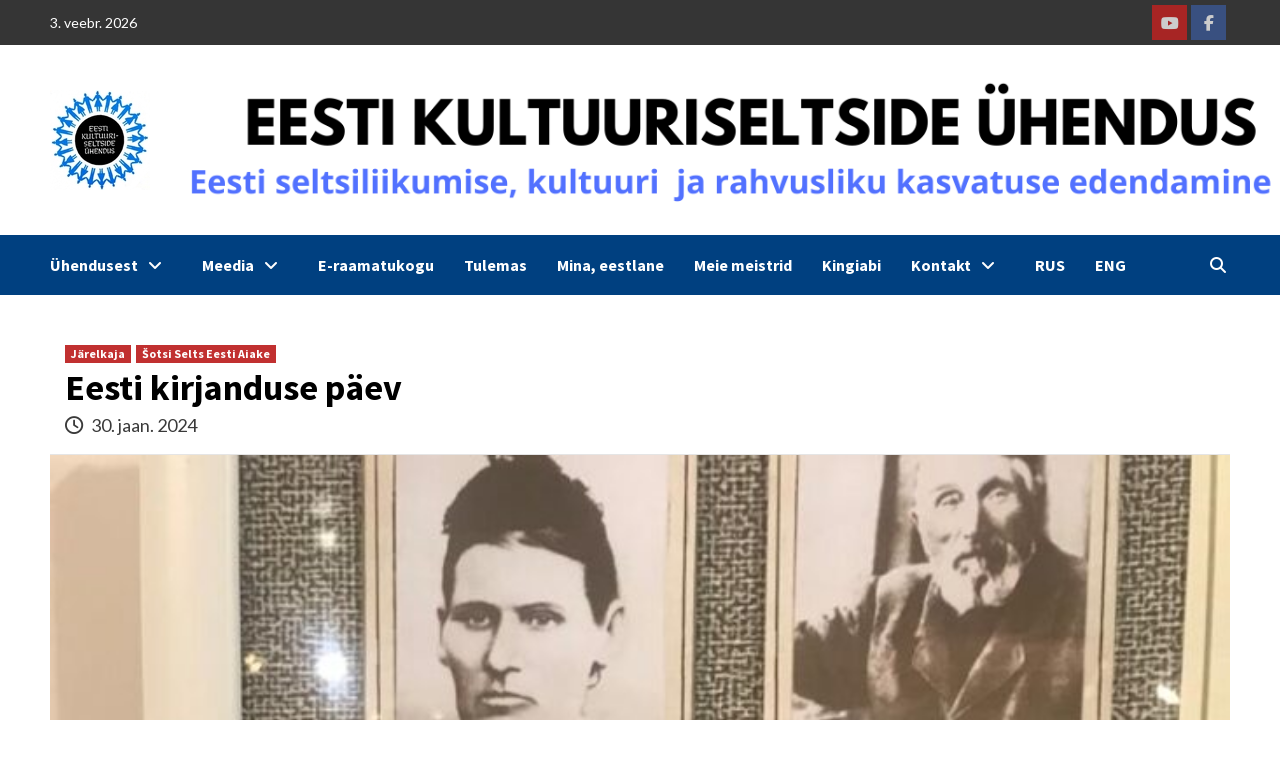

--- FILE ---
content_type: text/html; charset=UTF-8
request_url: https://kultuuriseltsid.ee/2024/01/30/eesti-kirjanduse-paev/
body_size: 19154
content:
<!doctype html>
<html lang="et" itemscope itemtype="https://schema.org/BlogPosting">
<head>
    <meta charset="UTF-8">
    <meta name="viewport" content="width=device-width, initial-scale=1">
    <link rel="profile" href="http://gmpg.org/xfn/11">
    <meta name='robots' content='index, follow, max-image-preview:large, max-snippet:-1, max-video-preview:-1' />
	<style>img:is([sizes="auto" i], [sizes^="auto," i]) { contain-intrinsic-size: 3000px 1500px }</style>
	<link rel="alternate" hreflang="et" href="https://kultuuriseltsid.ee/2024/01/30/eesti-kirjanduse-paev/" />
<link rel="alternate" hreflang="ru" href="https://kultuuriseltsid.ee/2024/01/30/eesti-kirjanduse-paev/?lang=ru" />
<link rel="alternate" hreflang="en" href="https://kultuuriseltsid.ee/2024/01/30/eesti-kirjanduse-paev/?lang=en" />
<link rel="alternate" hreflang="x-default" href="https://kultuuriseltsid.ee/2024/01/30/eesti-kirjanduse-paev/" />

	<!-- This site is optimized with the Yoast SEO plugin v26.7 - https://yoast.com/wordpress/plugins/seo/ -->
	<title>Eesti kirjanduse päev - Eesti Kultuuriseltside Ühendus</title>
	<link rel="canonical" href="https://kultuuriseltsid.ee/2024/01/30/eesti-kirjanduse-paev/" />
	<meta property="og:locale" content="et_EE" />
	<meta property="og:type" content="article" />
	<meta property="og:title" content="Eesti kirjanduse päev - Eesti Kultuuriseltside Ühendus" />
	<meta property="og:description" content="29. jaanuaril kutsus Šotsis tegutsev Tammsaare muuseum kokku 13 külalist, kellele Diana Gubareva tutvustas eesti..." />
	<meta property="og:url" content="https://kultuuriseltsid.ee/2024/01/30/eesti-kirjanduse-paev/" />
	<meta property="og:site_name" content="Eesti Kultuuriseltside Ühendus" />
	<meta property="article:publisher" content="https://www.facebook.com/kultuuriseltsid/" />
	<meta property="article:published_time" content="2024-01-30T10:24:58+00:00" />
	<meta property="article:modified_time" content="2024-01-30T10:34:24+00:00" />
	<meta property="og:image" content="https://kultuuriseltsid.ee/wp-content/uploads/2024/01/IMG-20240130-WA0002.jpg" />
	<meta property="og:image:width" content="675" />
	<meta property="og:image:height" content="900" />
	<meta property="og:image:type" content="image/jpeg" />
	<meta name="author" content="Liina Miks" />
	<meta name="twitter:card" content="summary_large_image" />
	<meta name="twitter:label1" content="Written by" />
	<meta name="twitter:data1" content="Liina Miks" />
	<script type="application/ld+json" class="yoast-schema-graph">{"@context":"https://schema.org","@graph":[{"@type":"Article","@id":"https://kultuuriseltsid.ee/2024/01/30/eesti-kirjanduse-paev/#article","isPartOf":{"@id":"https://kultuuriseltsid.ee/2024/01/30/eesti-kirjanduse-paev/"},"author":{"name":"Liina Miks","@id":"https://kultuuriseltsid.ee/?lang=en/#/schema/person/521609ed719de74a231354ae65136f08"},"headline":"Eesti kirjanduse päev","datePublished":"2024-01-30T10:24:58+00:00","dateModified":"2024-01-30T10:34:24+00:00","mainEntityOfPage":{"@id":"https://kultuuriseltsid.ee/2024/01/30/eesti-kirjanduse-paev/"},"wordCount":40,"publisher":{"@id":"https://kultuuriseltsid.ee/?lang=en/#organization"},"image":{"@id":"https://kultuuriseltsid.ee/2024/01/30/eesti-kirjanduse-paev/#primaryimage"},"thumbnailUrl":"https://kultuuriseltsid.ee/wp-content/uploads/2024/01/IMG-20240130-WA0002.jpg","articleSection":["Järelkaja","Šotsi Selts Eesti Aiake"],"inLanguage":"et"},{"@type":"WebPage","@id":"https://kultuuriseltsid.ee/2024/01/30/eesti-kirjanduse-paev/","url":"https://kultuuriseltsid.ee/2024/01/30/eesti-kirjanduse-paev/","name":"Eesti kirjanduse päev - Eesti Kultuuriseltside Ühendus","isPartOf":{"@id":"https://kultuuriseltsid.ee/?lang=en/#website"},"primaryImageOfPage":{"@id":"https://kultuuriseltsid.ee/2024/01/30/eesti-kirjanduse-paev/#primaryimage"},"image":{"@id":"https://kultuuriseltsid.ee/2024/01/30/eesti-kirjanduse-paev/#primaryimage"},"thumbnailUrl":"https://kultuuriseltsid.ee/wp-content/uploads/2024/01/IMG-20240130-WA0002.jpg","datePublished":"2024-01-30T10:24:58+00:00","dateModified":"2024-01-30T10:34:24+00:00","breadcrumb":{"@id":"https://kultuuriseltsid.ee/2024/01/30/eesti-kirjanduse-paev/#breadcrumb"},"inLanguage":"et","potentialAction":[{"@type":"ReadAction","target":["https://kultuuriseltsid.ee/2024/01/30/eesti-kirjanduse-paev/"]}]},{"@type":"ImageObject","inLanguage":"et","@id":"https://kultuuriseltsid.ee/2024/01/30/eesti-kirjanduse-paev/#primaryimage","url":"https://kultuuriseltsid.ee/wp-content/uploads/2024/01/IMG-20240130-WA0002.jpg","contentUrl":"https://kultuuriseltsid.ee/wp-content/uploads/2024/01/IMG-20240130-WA0002.jpg","width":675,"height":900},{"@type":"BreadcrumbList","@id":"https://kultuuriseltsid.ee/2024/01/30/eesti-kirjanduse-paev/#breadcrumb","itemListElement":[{"@type":"ListItem","position":1,"name":"Home","item":"https://kultuuriseltsid.ee/?lang=en"},{"@type":"ListItem","position":2,"name":"Eesti kirjanduse päev"}]},{"@type":"WebSite","@id":"https://kultuuriseltsid.ee/?lang=en/#website","url":"https://kultuuriseltsid.ee/?lang=en/","name":"Eesti Kultuuriseltside Ühendus","description":"Eesti kultuuri, vaimsuse ja rahvusliku kasvatuse edendamine","publisher":{"@id":"https://kultuuriseltsid.ee/?lang=en/#organization"},"potentialAction":[{"@type":"SearchAction","target":{"@type":"EntryPoint","urlTemplate":"https://kultuuriseltsid.ee/?lang=en/?s={search_term_string}"},"query-input":{"@type":"PropertyValueSpecification","valueRequired":true,"valueName":"search_term_string"}}],"inLanguage":"et"},{"@type":"Organization","@id":"https://kultuuriseltsid.ee/?lang=en/#organization","name":"kultuuriseltsid","url":"https://kultuuriseltsid.ee/?lang=en/","logo":{"@type":"ImageObject","inLanguage":"et","@id":"https://kultuuriseltsid.ee/?lang=en/#/schema/logo/image/","url":"https://kultuuriseltsid.ee/wp-content/uploads/2020/06/EKSÜ-logo-pisike.jpg","contentUrl":"https://kultuuriseltsid.ee/wp-content/uploads/2020/06/EKSÜ-logo-pisike.jpg","width":100,"height":100,"caption":"kultuuriseltsid"},"image":{"@id":"https://kultuuriseltsid.ee/?lang=en/#/schema/logo/image/"},"sameAs":["https://www.facebook.com/kultuuriseltsid/"]},{"@type":"Person","@id":"https://kultuuriseltsid.ee/?lang=en/#/schema/person/521609ed719de74a231354ae65136f08","name":"Liina Miks","image":{"@type":"ImageObject","inLanguage":"et","@id":"https://kultuuriseltsid.ee/?lang=en/#/schema/person/image/","url":"https://secure.gravatar.com/avatar/34db77cd760e3fcc6eb0b7dc64352ea2fb70b993b8634f2b5b495156aa99751b?s=96&d=mm&r=g","contentUrl":"https://secure.gravatar.com/avatar/34db77cd760e3fcc6eb0b7dc64352ea2fb70b993b8634f2b5b495156aa99751b?s=96&d=mm&r=g","caption":"Liina Miks"},"sameAs":["https://kultuuriseltsid.ee/"]}]}</script>
	<!-- / Yoast SEO plugin. -->


<link rel='dns-prefetch' href='//static.addtoany.com' />
<link rel='dns-prefetch' href='//fonts.googleapis.com' />
<link rel='dns-prefetch' href='//use.fontawesome.com' />
<link rel="alternate" type="application/rss+xml" title="Eesti Kultuuriseltside Ühendus &raquo; RSS" href="https://kultuuriseltsid.ee/feed/" />
<script type="text/javascript">
/* <![CDATA[ */
window._wpemojiSettings = {"baseUrl":"https:\/\/s.w.org\/images\/core\/emoji\/16.0.1\/72x72\/","ext":".png","svgUrl":"https:\/\/s.w.org\/images\/core\/emoji\/16.0.1\/svg\/","svgExt":".svg","source":{"concatemoji":"https:\/\/kultuuriseltsid.ee\/wp-includes\/js\/wp-emoji-release.min.js?ver=04075ce2dc4c15faf99f0be290321fd1"}};
/*! This file is auto-generated */
!function(s,n){var o,i,e;function c(e){try{var t={supportTests:e,timestamp:(new Date).valueOf()};sessionStorage.setItem(o,JSON.stringify(t))}catch(e){}}function p(e,t,n){e.clearRect(0,0,e.canvas.width,e.canvas.height),e.fillText(t,0,0);var t=new Uint32Array(e.getImageData(0,0,e.canvas.width,e.canvas.height).data),a=(e.clearRect(0,0,e.canvas.width,e.canvas.height),e.fillText(n,0,0),new Uint32Array(e.getImageData(0,0,e.canvas.width,e.canvas.height).data));return t.every(function(e,t){return e===a[t]})}function u(e,t){e.clearRect(0,0,e.canvas.width,e.canvas.height),e.fillText(t,0,0);for(var n=e.getImageData(16,16,1,1),a=0;a<n.data.length;a++)if(0!==n.data[a])return!1;return!0}function f(e,t,n,a){switch(t){case"flag":return n(e,"\ud83c\udff3\ufe0f\u200d\u26a7\ufe0f","\ud83c\udff3\ufe0f\u200b\u26a7\ufe0f")?!1:!n(e,"\ud83c\udde8\ud83c\uddf6","\ud83c\udde8\u200b\ud83c\uddf6")&&!n(e,"\ud83c\udff4\udb40\udc67\udb40\udc62\udb40\udc65\udb40\udc6e\udb40\udc67\udb40\udc7f","\ud83c\udff4\u200b\udb40\udc67\u200b\udb40\udc62\u200b\udb40\udc65\u200b\udb40\udc6e\u200b\udb40\udc67\u200b\udb40\udc7f");case"emoji":return!a(e,"\ud83e\udedf")}return!1}function g(e,t,n,a){var r="undefined"!=typeof WorkerGlobalScope&&self instanceof WorkerGlobalScope?new OffscreenCanvas(300,150):s.createElement("canvas"),o=r.getContext("2d",{willReadFrequently:!0}),i=(o.textBaseline="top",o.font="600 32px Arial",{});return e.forEach(function(e){i[e]=t(o,e,n,a)}),i}function t(e){var t=s.createElement("script");t.src=e,t.defer=!0,s.head.appendChild(t)}"undefined"!=typeof Promise&&(o="wpEmojiSettingsSupports",i=["flag","emoji"],n.supports={everything:!0,everythingExceptFlag:!0},e=new Promise(function(e){s.addEventListener("DOMContentLoaded",e,{once:!0})}),new Promise(function(t){var n=function(){try{var e=JSON.parse(sessionStorage.getItem(o));if("object"==typeof e&&"number"==typeof e.timestamp&&(new Date).valueOf()<e.timestamp+604800&&"object"==typeof e.supportTests)return e.supportTests}catch(e){}return null}();if(!n){if("undefined"!=typeof Worker&&"undefined"!=typeof OffscreenCanvas&&"undefined"!=typeof URL&&URL.createObjectURL&&"undefined"!=typeof Blob)try{var e="postMessage("+g.toString()+"("+[JSON.stringify(i),f.toString(),p.toString(),u.toString()].join(",")+"));",a=new Blob([e],{type:"text/javascript"}),r=new Worker(URL.createObjectURL(a),{name:"wpTestEmojiSupports"});return void(r.onmessage=function(e){c(n=e.data),r.terminate(),t(n)})}catch(e){}c(n=g(i,f,p,u))}t(n)}).then(function(e){for(var t in e)n.supports[t]=e[t],n.supports.everything=n.supports.everything&&n.supports[t],"flag"!==t&&(n.supports.everythingExceptFlag=n.supports.everythingExceptFlag&&n.supports[t]);n.supports.everythingExceptFlag=n.supports.everythingExceptFlag&&!n.supports.flag,n.DOMReady=!1,n.readyCallback=function(){n.DOMReady=!0}}).then(function(){return e}).then(function(){var e;n.supports.everything||(n.readyCallback(),(e=n.source||{}).concatemoji?t(e.concatemoji):e.wpemoji&&e.twemoji&&(t(e.twemoji),t(e.wpemoji)))}))}((window,document),window._wpemojiSettings);
/* ]]> */
</script>
<link rel='stylesheet' id='latest-posts-block-fontawesome-front-css' href='https://kultuuriseltsid.ee/wp-content/plugins/latest-posts-block-lite/src/assets/fontawesome/css/all.css?ver=1768467380' type='text/css' media='all' />
<link rel='stylesheet' id='latest-posts-block-frontend-block-style-css-css' href='https://kultuuriseltsid.ee/wp-content/plugins/latest-posts-block-lite/dist/blocks.style.build.css?ver=04075ce2dc4c15faf99f0be290321fd1' type='text/css' media='all' />
<style id='wp-emoji-styles-inline-css' type='text/css'>

	img.wp-smiley, img.emoji {
		display: inline !important;
		border: none !important;
		box-shadow: none !important;
		height: 1em !important;
		width: 1em !important;
		margin: 0 0.07em !important;
		vertical-align: -0.1em !important;
		background: none !important;
		padding: 0 !important;
	}
</style>
<link rel='stylesheet' id='wp-block-library-css' href='https://kultuuriseltsid.ee/wp-includes/css/dist/block-library/style.min.css?ver=04075ce2dc4c15faf99f0be290321fd1' type='text/css' media='all' />
<style id='classic-theme-styles-inline-css' type='text/css'>
/*! This file is auto-generated */
.wp-block-button__link{color:#fff;background-color:#32373c;border-radius:9999px;box-shadow:none;text-decoration:none;padding:calc(.667em + 2px) calc(1.333em + 2px);font-size:1.125em}.wp-block-file__button{background:#32373c;color:#fff;text-decoration:none}
</style>
<style id='font-awesome-svg-styles-default-inline-css' type='text/css'>
.svg-inline--fa {
  display: inline-block;
  height: 1em;
  overflow: visible;
  vertical-align: -.125em;
}
</style>
<link rel='stylesheet' id='font-awesome-svg-styles-css' href='https://kultuuriseltsid.ee/wp-content/uploads/font-awesome/v6.6.0/css/svg-with-js.css' type='text/css' media='all' />
<style id='font-awesome-svg-styles-inline-css' type='text/css'>
   .wp-block-font-awesome-icon svg::before,
   .wp-rich-text-font-awesome-icon svg::before {content: unset;}
</style>
<style id='global-styles-inline-css' type='text/css'>
:root{--wp--preset--aspect-ratio--square: 1;--wp--preset--aspect-ratio--4-3: 4/3;--wp--preset--aspect-ratio--3-4: 3/4;--wp--preset--aspect-ratio--3-2: 3/2;--wp--preset--aspect-ratio--2-3: 2/3;--wp--preset--aspect-ratio--16-9: 16/9;--wp--preset--aspect-ratio--9-16: 9/16;--wp--preset--color--black: #000000;--wp--preset--color--cyan-bluish-gray: #abb8c3;--wp--preset--color--white: #ffffff;--wp--preset--color--pale-pink: #f78da7;--wp--preset--color--vivid-red: #cf2e2e;--wp--preset--color--luminous-vivid-orange: #ff6900;--wp--preset--color--luminous-vivid-amber: #fcb900;--wp--preset--color--light-green-cyan: #7bdcb5;--wp--preset--color--vivid-green-cyan: #00d084;--wp--preset--color--pale-cyan-blue: #8ed1fc;--wp--preset--color--vivid-cyan-blue: #0693e3;--wp--preset--color--vivid-purple: #9b51e0;--wp--preset--gradient--vivid-cyan-blue-to-vivid-purple: linear-gradient(135deg,rgba(6,147,227,1) 0%,rgb(155,81,224) 100%);--wp--preset--gradient--light-green-cyan-to-vivid-green-cyan: linear-gradient(135deg,rgb(122,220,180) 0%,rgb(0,208,130) 100%);--wp--preset--gradient--luminous-vivid-amber-to-luminous-vivid-orange: linear-gradient(135deg,rgba(252,185,0,1) 0%,rgba(255,105,0,1) 100%);--wp--preset--gradient--luminous-vivid-orange-to-vivid-red: linear-gradient(135deg,rgba(255,105,0,1) 0%,rgb(207,46,46) 100%);--wp--preset--gradient--very-light-gray-to-cyan-bluish-gray: linear-gradient(135deg,rgb(238,238,238) 0%,rgb(169,184,195) 100%);--wp--preset--gradient--cool-to-warm-spectrum: linear-gradient(135deg,rgb(74,234,220) 0%,rgb(151,120,209) 20%,rgb(207,42,186) 40%,rgb(238,44,130) 60%,rgb(251,105,98) 80%,rgb(254,248,76) 100%);--wp--preset--gradient--blush-light-purple: linear-gradient(135deg,rgb(255,206,236) 0%,rgb(152,150,240) 100%);--wp--preset--gradient--blush-bordeaux: linear-gradient(135deg,rgb(254,205,165) 0%,rgb(254,45,45) 50%,rgb(107,0,62) 100%);--wp--preset--gradient--luminous-dusk: linear-gradient(135deg,rgb(255,203,112) 0%,rgb(199,81,192) 50%,rgb(65,88,208) 100%);--wp--preset--gradient--pale-ocean: linear-gradient(135deg,rgb(255,245,203) 0%,rgb(182,227,212) 50%,rgb(51,167,181) 100%);--wp--preset--gradient--electric-grass: linear-gradient(135deg,rgb(202,248,128) 0%,rgb(113,206,126) 100%);--wp--preset--gradient--midnight: linear-gradient(135deg,rgb(2,3,129) 0%,rgb(40,116,252) 100%);--wp--preset--font-size--small: 13px;--wp--preset--font-size--medium: 20px;--wp--preset--font-size--large: 36px;--wp--preset--font-size--x-large: 42px;--wp--preset--spacing--20: 0.44rem;--wp--preset--spacing--30: 0.67rem;--wp--preset--spacing--40: 1rem;--wp--preset--spacing--50: 1.5rem;--wp--preset--spacing--60: 2.25rem;--wp--preset--spacing--70: 3.38rem;--wp--preset--spacing--80: 5.06rem;--wp--preset--shadow--natural: 6px 6px 9px rgba(0, 0, 0, 0.2);--wp--preset--shadow--deep: 12px 12px 50px rgba(0, 0, 0, 0.4);--wp--preset--shadow--sharp: 6px 6px 0px rgba(0, 0, 0, 0.2);--wp--preset--shadow--outlined: 6px 6px 0px -3px rgba(255, 255, 255, 1), 6px 6px rgba(0, 0, 0, 1);--wp--preset--shadow--crisp: 6px 6px 0px rgba(0, 0, 0, 1);}:where(.is-layout-flex){gap: 0.5em;}:where(.is-layout-grid){gap: 0.5em;}body .is-layout-flex{display: flex;}.is-layout-flex{flex-wrap: wrap;align-items: center;}.is-layout-flex > :is(*, div){margin: 0;}body .is-layout-grid{display: grid;}.is-layout-grid > :is(*, div){margin: 0;}:where(.wp-block-columns.is-layout-flex){gap: 2em;}:where(.wp-block-columns.is-layout-grid){gap: 2em;}:where(.wp-block-post-template.is-layout-flex){gap: 1.25em;}:where(.wp-block-post-template.is-layout-grid){gap: 1.25em;}.has-black-color{color: var(--wp--preset--color--black) !important;}.has-cyan-bluish-gray-color{color: var(--wp--preset--color--cyan-bluish-gray) !important;}.has-white-color{color: var(--wp--preset--color--white) !important;}.has-pale-pink-color{color: var(--wp--preset--color--pale-pink) !important;}.has-vivid-red-color{color: var(--wp--preset--color--vivid-red) !important;}.has-luminous-vivid-orange-color{color: var(--wp--preset--color--luminous-vivid-orange) !important;}.has-luminous-vivid-amber-color{color: var(--wp--preset--color--luminous-vivid-amber) !important;}.has-light-green-cyan-color{color: var(--wp--preset--color--light-green-cyan) !important;}.has-vivid-green-cyan-color{color: var(--wp--preset--color--vivid-green-cyan) !important;}.has-pale-cyan-blue-color{color: var(--wp--preset--color--pale-cyan-blue) !important;}.has-vivid-cyan-blue-color{color: var(--wp--preset--color--vivid-cyan-blue) !important;}.has-vivid-purple-color{color: var(--wp--preset--color--vivid-purple) !important;}.has-black-background-color{background-color: var(--wp--preset--color--black) !important;}.has-cyan-bluish-gray-background-color{background-color: var(--wp--preset--color--cyan-bluish-gray) !important;}.has-white-background-color{background-color: var(--wp--preset--color--white) !important;}.has-pale-pink-background-color{background-color: var(--wp--preset--color--pale-pink) !important;}.has-vivid-red-background-color{background-color: var(--wp--preset--color--vivid-red) !important;}.has-luminous-vivid-orange-background-color{background-color: var(--wp--preset--color--luminous-vivid-orange) !important;}.has-luminous-vivid-amber-background-color{background-color: var(--wp--preset--color--luminous-vivid-amber) !important;}.has-light-green-cyan-background-color{background-color: var(--wp--preset--color--light-green-cyan) !important;}.has-vivid-green-cyan-background-color{background-color: var(--wp--preset--color--vivid-green-cyan) !important;}.has-pale-cyan-blue-background-color{background-color: var(--wp--preset--color--pale-cyan-blue) !important;}.has-vivid-cyan-blue-background-color{background-color: var(--wp--preset--color--vivid-cyan-blue) !important;}.has-vivid-purple-background-color{background-color: var(--wp--preset--color--vivid-purple) !important;}.has-black-border-color{border-color: var(--wp--preset--color--black) !important;}.has-cyan-bluish-gray-border-color{border-color: var(--wp--preset--color--cyan-bluish-gray) !important;}.has-white-border-color{border-color: var(--wp--preset--color--white) !important;}.has-pale-pink-border-color{border-color: var(--wp--preset--color--pale-pink) !important;}.has-vivid-red-border-color{border-color: var(--wp--preset--color--vivid-red) !important;}.has-luminous-vivid-orange-border-color{border-color: var(--wp--preset--color--luminous-vivid-orange) !important;}.has-luminous-vivid-amber-border-color{border-color: var(--wp--preset--color--luminous-vivid-amber) !important;}.has-light-green-cyan-border-color{border-color: var(--wp--preset--color--light-green-cyan) !important;}.has-vivid-green-cyan-border-color{border-color: var(--wp--preset--color--vivid-green-cyan) !important;}.has-pale-cyan-blue-border-color{border-color: var(--wp--preset--color--pale-cyan-blue) !important;}.has-vivid-cyan-blue-border-color{border-color: var(--wp--preset--color--vivid-cyan-blue) !important;}.has-vivid-purple-border-color{border-color: var(--wp--preset--color--vivid-purple) !important;}.has-vivid-cyan-blue-to-vivid-purple-gradient-background{background: var(--wp--preset--gradient--vivid-cyan-blue-to-vivid-purple) !important;}.has-light-green-cyan-to-vivid-green-cyan-gradient-background{background: var(--wp--preset--gradient--light-green-cyan-to-vivid-green-cyan) !important;}.has-luminous-vivid-amber-to-luminous-vivid-orange-gradient-background{background: var(--wp--preset--gradient--luminous-vivid-amber-to-luminous-vivid-orange) !important;}.has-luminous-vivid-orange-to-vivid-red-gradient-background{background: var(--wp--preset--gradient--luminous-vivid-orange-to-vivid-red) !important;}.has-very-light-gray-to-cyan-bluish-gray-gradient-background{background: var(--wp--preset--gradient--very-light-gray-to-cyan-bluish-gray) !important;}.has-cool-to-warm-spectrum-gradient-background{background: var(--wp--preset--gradient--cool-to-warm-spectrum) !important;}.has-blush-light-purple-gradient-background{background: var(--wp--preset--gradient--blush-light-purple) !important;}.has-blush-bordeaux-gradient-background{background: var(--wp--preset--gradient--blush-bordeaux) !important;}.has-luminous-dusk-gradient-background{background: var(--wp--preset--gradient--luminous-dusk) !important;}.has-pale-ocean-gradient-background{background: var(--wp--preset--gradient--pale-ocean) !important;}.has-electric-grass-gradient-background{background: var(--wp--preset--gradient--electric-grass) !important;}.has-midnight-gradient-background{background: var(--wp--preset--gradient--midnight) !important;}.has-small-font-size{font-size: var(--wp--preset--font-size--small) !important;}.has-medium-font-size{font-size: var(--wp--preset--font-size--medium) !important;}.has-large-font-size{font-size: var(--wp--preset--font-size--large) !important;}.has-x-large-font-size{font-size: var(--wp--preset--font-size--x-large) !important;}
:where(.wp-block-post-template.is-layout-flex){gap: 1.25em;}:where(.wp-block-post-template.is-layout-grid){gap: 1.25em;}
:where(.wp-block-columns.is-layout-flex){gap: 2em;}:where(.wp-block-columns.is-layout-grid){gap: 2em;}
:root :where(.wp-block-pullquote){font-size: 1.5em;line-height: 1.6;}
</style>
<link rel='stylesheet' id='responsive-lightbox-prettyphoto-css' href='https://kultuuriseltsid.ee/wp-content/plugins/responsive-lightbox/assets/prettyphoto/prettyPhoto.min.css?ver=3.1.6' type='text/css' media='all' />
<link rel='stylesheet' id='wpos-slick-style-css' href='https://kultuuriseltsid.ee/wp-content/plugins/wp-slick-slider-and-image-carousel/assets/css/slick.css?ver=3.7.8' type='text/css' media='all' />
<link rel='stylesheet' id='wpsisac-public-style-css' href='https://kultuuriseltsid.ee/wp-content/plugins/wp-slick-slider-and-image-carousel/assets/css/wpsisac-public.css?ver=3.7.8' type='text/css' media='all' />
<link rel='stylesheet' id='wpml-legacy-horizontal-list-0-css' href='https://kultuuriseltsid.ee/wp-content/plugins/sitepress-multilingual-cms/templates/language-switchers/legacy-list-horizontal/style.min.css?ver=1' type='text/css' media='all' />
<style id='wpml-legacy-horizontal-list-0-inline-css' type='text/css'>
.wpml-ls-statics-footer a, .wpml-ls-statics-footer .wpml-ls-sub-menu a, .wpml-ls-statics-footer .wpml-ls-sub-menu a:link, .wpml-ls-statics-footer li:not(.wpml-ls-current-language) .wpml-ls-link, .wpml-ls-statics-footer li:not(.wpml-ls-current-language) .wpml-ls-link:link {color:#444444;background-color:#ffffff;}.wpml-ls-statics-footer a, .wpml-ls-statics-footer .wpml-ls-sub-menu a:hover,.wpml-ls-statics-footer .wpml-ls-sub-menu a:focus, .wpml-ls-statics-footer .wpml-ls-sub-menu a:link:hover, .wpml-ls-statics-footer .wpml-ls-sub-menu a:link:focus {color:#000000;background-color:#eeeeee;}.wpml-ls-statics-footer .wpml-ls-current-language > a {color:#444444;background-color:#ffffff;}.wpml-ls-statics-footer .wpml-ls-current-language:hover>a, .wpml-ls-statics-footer .wpml-ls-current-language>a:focus {color:#000000;background-color:#eeeeee;}
</style>
<link rel='stylesheet' id='wpml-menu-item-0-css' href='https://kultuuriseltsid.ee/wp-content/plugins/sitepress-multilingual-cms/templates/language-switchers/menu-item/style.min.css?ver=1' type='text/css' media='all' />
<link rel='stylesheet' id='wp-mapit-leaflet-css-css' href='https://kultuuriseltsid.ee/wp-content/plugins/wp-mapit/wp_mapit/css/leaflet.css?ver=1763024664' type='text/css' media='all' />
<link rel='stylesheet' id='wp-mapit-leaflet-responsive-popup-css-css' href='https://kultuuriseltsid.ee/wp-content/plugins/wp-mapit/wp_mapit/css/leaflet.responsive.popup.css?ver=1763024664' type='text/css' media='all' />
<link rel='stylesheet' id='wp-mapit-leaflet-gesture-handling-css-css' href='https://kultuuriseltsid.ee/wp-content/plugins/wp-mapit/wp_mapit/css/leaflet-gesture-handling.css?ver=1763024664' type='text/css' media='all' />
<link rel='stylesheet' id='wp-mapit-leaflet-fullscreen-css-css' href='https://kultuuriseltsid.ee/wp-content/plugins/wp-mapit/wp_mapit/css/leaflet.fullscreen.css?ver=1763024664' type='text/css' media='all' />
<link rel='stylesheet' id='wp-mapit-css-css' href='https://kultuuriseltsid.ee/wp-content/plugins/wp-mapit/wp_mapit/css/wp_mapit.css?ver=1763024664' type='text/css' media='all' />
<link rel='stylesheet' id='font-awesome-v5-css' href='https://kultuuriseltsid.ee/wp-content/themes/covernews/assets/font-awesome-v5/css/fontawesome-all.min.css?ver=04075ce2dc4c15faf99f0be290321fd1' type='text/css' media='all' />
<link rel='stylesheet' id='bootstrap-css' href='https://kultuuriseltsid.ee/wp-content/themes/covernews/assets/bootstrap/css/bootstrap.min.css?ver=04075ce2dc4c15faf99f0be290321fd1' type='text/css' media='all' />
<link rel='stylesheet' id='slick-css' href='https://kultuuriseltsid.ee/wp-content/themes/covernews/assets/slick/css/slick.css?ver=04075ce2dc4c15faf99f0be290321fd1' type='text/css' media='all' />
<link rel='stylesheet' id='covernews-google-fonts-css' href='https://fonts.googleapis.com/css?family=Source%20Sans%20Pro:400,400i,700,700i|Lato:400,300,400italic,900,700&#038;subset=latin,latin-ext' type='text/css' media='all' />
<link rel='stylesheet' id='covernews-style-css' href='https://kultuuriseltsid.ee/wp-content/themes/covernews/style.css?ver=3.4.3' type='text/css' media='all' />
<link rel='stylesheet' id='font-awesome-official-css' href='https://use.fontawesome.com/releases/v6.6.0/css/all.css' type='text/css' media='all' integrity="sha384-h/hnnw1Bi4nbpD6kE7nYfCXzovi622sY5WBxww8ARKwpdLj5kUWjRuyiXaD1U2JT" crossorigin="anonymous" />
<link rel='stylesheet' id='addtoany-css' href='https://kultuuriseltsid.ee/wp-content/plugins/add-to-any/addtoany.min.css?ver=1.16' type='text/css' media='all' />
<link rel='stylesheet' id='font-awesome-official-v4shim-css' href='https://use.fontawesome.com/releases/v6.6.0/css/v4-shims.css' type='text/css' media='all' integrity="sha384-Heamg4F/EELwbmnBJapxaWTkcdX/DCrJpYgSshI5BkI7xghn3RvDcpG+1xUJt/7K" crossorigin="anonymous" />
<script type="text/javascript" id="addtoany-core-js-before">
/* <![CDATA[ */
window.a2a_config=window.a2a_config||{};a2a_config.callbacks=[];a2a_config.overlays=[];a2a_config.templates={};a2a_localize = {
	Share: "Share",
	Save: "Save",
	Subscribe: "Subscribe",
	Email: "Email",
	Bookmark: "Bookmark",
	ShowAll: "Show all",
	ShowLess: "Show less",
	FindServices: "Find service(s)",
	FindAnyServiceToAddTo: "Instantly find any service to add to",
	PoweredBy: "Powered by",
	ShareViaEmail: "Share via email",
	SubscribeViaEmail: "Subscribe via email",
	BookmarkInYourBrowser: "Bookmark in your browser",
	BookmarkInstructions: "Press Ctrl+D or \u2318+D to bookmark this page",
	AddToYourFavorites: "Add to your favorites",
	SendFromWebOrProgram: "Send from any email address or email program",
	EmailProgram: "Email program",
	More: "More&#8230;",
	ThanksForSharing: "Thanks for sharing!",
	ThanksForFollowing: "Thanks for following!"
};
/* ]]> */
</script>
<script type="text/javascript" defer src="https://static.addtoany.com/menu/page.js" id="addtoany-core-js"></script>
<script type="text/javascript" src="https://kultuuriseltsid.ee/wp-includes/js/jquery/jquery.min.js?ver=3.7.1" id="jquery-core-js"></script>
<script type="text/javascript" src="https://kultuuriseltsid.ee/wp-includes/js/jquery/jquery-migrate.min.js?ver=3.4.1" id="jquery-migrate-js"></script>
<script type="text/javascript" defer src="https://kultuuriseltsid.ee/wp-content/plugins/add-to-any/addtoany.min.js?ver=1.1" id="addtoany-jquery-js"></script>
<script type="text/javascript" src="https://kultuuriseltsid.ee/wp-content/plugins/responsive-lightbox/assets/prettyphoto/jquery.prettyPhoto.min.js?ver=3.1.6" id="responsive-lightbox-prettyphoto-js"></script>
<script type="text/javascript" src="https://kultuuriseltsid.ee/wp-includes/js/underscore.min.js?ver=1.13.7" id="underscore-js"></script>
<script type="text/javascript" src="https://kultuuriseltsid.ee/wp-content/plugins/responsive-lightbox/assets/infinitescroll/infinite-scroll.pkgd.min.js?ver=4.0.1" id="responsive-lightbox-infinite-scroll-js"></script>
<script type="text/javascript" src="https://kultuuriseltsid.ee/wp-content/plugins/responsive-lightbox/assets/dompurify/purify.min.js?ver=3.3.1" id="dompurify-js"></script>
<script type="text/javascript" id="responsive-lightbox-sanitizer-js-before">
/* <![CDATA[ */
window.RLG = window.RLG || {}; window.RLG.sanitizeAllowedHosts = ["youtube.com","www.youtube.com","youtu.be","vimeo.com","player.vimeo.com"];
/* ]]> */
</script>
<script type="text/javascript" src="https://kultuuriseltsid.ee/wp-content/plugins/responsive-lightbox/js/sanitizer.js?ver=2.6.1" id="responsive-lightbox-sanitizer-js"></script>
<script type="text/javascript" id="responsive-lightbox-js-before">
/* <![CDATA[ */
var rlArgs = {"script":"prettyphoto","selector":"lightbox","customEvents":"","activeGalleries":true,"animationSpeed":"normal","slideshow":false,"slideshowDelay":5000,"slideshowAutoplay":false,"opacity":"0.75","showTitle":true,"allowResize":true,"allowExpand":true,"width":1080,"height":720,"separator":"\/","theme":"pp_default","horizontalPadding":20,"hideFlash":false,"wmode":"opaque","videoAutoplay":false,"modal":false,"deeplinking":false,"overlayGallery":true,"keyboardShortcuts":true,"social":false,"woocommerce_gallery":false,"ajaxurl":"https:\/\/kultuuriseltsid.ee\/wp-admin\/admin-ajax.php","nonce":"24d8b79b93","preview":false,"postId":49863,"scriptExtension":false};
/* ]]> */
</script>
<script type="text/javascript" src="https://kultuuriseltsid.ee/wp-content/plugins/responsive-lightbox/js/front.js?ver=2.6.1" id="responsive-lightbox-js"></script>

<!-- OG: 3.3.0 -->
<meta property="og:image" content="https://kultuuriseltsid.ee/wp-content/uploads/2024/01/IMG-20240130-WA0002.jpg"><meta property="og:image:secure_url" content="https://kultuuriseltsid.ee/wp-content/uploads/2024/01/IMG-20240130-WA0002.jpg"><meta property="og:image:width" content="675"><meta property="og:image:height" content="900"><meta property="og:image:alt" content="IMG-20240130-WA0002"><meta property="og:image:type" content="image/jpeg"><meta property="og:description" content="29. jaanuaril kutsus Šotsis tegutsev Tammsaare muuseum kokku 13 külalist, kellele Diana Gubareva tutvustas eesti kirjandusklassikat. Tervitused Eestimaale sealt kaugest kandist Eesti kirjanduse päevaks Tammsaare sünnipäeval! Fotod muuseumist &nbsp;"><meta property="og:type" content="article"><meta property="og:locale" content="et"><meta property="og:site_name" content="Eesti Kultuuriseltside Ühendus"><meta property="og:title" content="Eesti kirjanduse päev"><meta property="og:url" content="https://www.kultuuriseltsid.ee/2024/01/30/eesti-kirjanduse-paev/"><meta property="og:updated_time" content="2024-01-30T12:34:24+02:00">
<meta property="article:published_time" content="2024-01-30T10:24:58+00:00"><meta property="article:modified_time" content="2024-01-30T10:34:24+00:00"><meta property="article:section" content="Järelkaja"><meta property="article:section" content="Šotsi Selts Eesti Aiake"><meta property="article:author:first_name" content="Liina"><meta property="article:author:last_name" content="Miks"><meta property="article:author:username" content="Liina Miks">
<meta property="twitter:partner" content="ogwp"><meta property="twitter:card" content="summary_large_image"><meta property="twitter:image" content="https://kultuuriseltsid.ee/wp-content/uploads/2024/01/IMG-20240130-WA0002.jpg"><meta property="twitter:image:alt" content="IMG-20240130-WA0002"><meta property="twitter:title" content="Eesti kirjanduse päev"><meta property="twitter:description" content="29. jaanuaril kutsus Šotsis tegutsev Tammsaare muuseum kokku 13 külalist, kellele Diana Gubareva tutvustas eesti kirjandusklassikat. Tervitused Eestimaale sealt kaugest kandist Eesti kirjanduse..."><meta property="twitter:url" content="https://www.kultuuriseltsid.ee/2024/01/30/eesti-kirjanduse-paev/">
<meta itemprop="image" content="https://kultuuriseltsid.ee/wp-content/uploads/2024/01/IMG-20240130-WA0002.jpg"><meta itemprop="name" content="Eesti kirjanduse päev"><meta itemprop="description" content="29. jaanuaril kutsus Šotsis tegutsev Tammsaare muuseum kokku 13 külalist, kellele Diana Gubareva tutvustas eesti kirjandusklassikat. Tervitused Eestimaale sealt kaugest kandist Eesti kirjanduse päevaks Tammsaare sünnipäeval! Fotod muuseumist &nbsp;"><meta itemprop="datePublished" content="2024-01-30"><meta itemprop="dateModified" content="2024-01-30T10:34:24+00:00"><meta itemprop="author" content="Liina Miks">
<meta property="profile:first_name" content="Liina"><meta property="profile:last_name" content="Miks"><meta property="profile:username" content="Liina Miks">
<!-- /OG -->

<link rel="https://api.w.org/" href="https://kultuuriseltsid.ee/wp-json/" /><link rel="alternate" title="JSON" type="application/json" href="https://kultuuriseltsid.ee/wp-json/wp/v2/posts/49863" /><link rel="EditURI" type="application/rsd+xml" title="RSD" href="https://kultuuriseltsid.ee/xmlrpc.php?rsd" />

<link rel='shortlink' href='https://kultuuriseltsid.ee/?p=49863' />
<link rel="alternate" title="oEmbed (JSON)" type="application/json+oembed" href="https://kultuuriseltsid.ee/wp-json/oembed/1.0/embed?url=https%3A%2F%2Fkultuuriseltsid.ee%2F2024%2F01%2F30%2Feesti-kirjanduse-paev%2F" />
<link rel="alternate" title="oEmbed (XML)" type="text/xml+oembed" href="https://kultuuriseltsid.ee/wp-json/oembed/1.0/embed?url=https%3A%2F%2Fkultuuriseltsid.ee%2F2024%2F01%2F30%2Feesti-kirjanduse-paev%2F&#038;format=xml" />
<meta name="generator" content="WPML ver:4.6.13 stt:1,15,45;" />
<link rel='dns-prefetch' href='https://i0.wp.com/'><link rel='preconnect' href='https://i0.wp.com/' crossorigin><link rel='dns-prefetch' href='https://i1.wp.com/'><link rel='preconnect' href='https://i1.wp.com/' crossorigin><link rel='dns-prefetch' href='https://i2.wp.com/'><link rel='preconnect' href='https://i2.wp.com/' crossorigin><link rel='dns-prefetch' href='https://i3.wp.com/'><link rel='preconnect' href='https://i3.wp.com/' crossorigin><!-- Analytics by WP Statistics - https://wp-statistics.com -->
        <style type="text/css">
                        body .masthead-banner.data-bg:before {
                background: rgba(0,0,0,0);
            }
                        .site-title,
            .site-description {
                position: absolute;
                clip: rect(1px, 1px, 1px, 1px);
                display: none;
            }

                    @media (min-width: 768px){
            .elementor-default .elementor-section.elementor-section-full_width > .elementor-container,
            .elementor-page .elementor-section.elementor-section-full_width > .elementor-container,
            .elementor-default .elementor-section.elementor-section-boxed > .elementor-container,
            .elementor-page .elementor-section.elementor-section-boxed > .elementor-container {
                max-width: 730px;
            }
        }
        @media (min-width: 992px){
            .elementor-default .elementor-section.elementor-section-full_width > .elementor-container,
            .elementor-page .elementor-section.elementor-section-full_width > .elementor-container,
            .elementor-default .elementor-section.elementor-section-boxed > .elementor-container,
            .elementor-page .elementor-section.elementor-section-boxed > .elementor-container {
                max-width: 950px;
            }
        }
        @media only screen and (min-width: 1401px){
            .elementor-default .elementor-section.elementor-section-full_width > .elementor-container,
            .elementor-page .elementor-section.elementor-section-full_width > .elementor-container,
            .elementor-default .elementor-section.elementor-section-boxed > .elementor-container,
            .elementor-page .elementor-section.elementor-section-boxed > .elementor-container {
                max-width: 1180px;
            }
        }
        @media only screen and (min-width: 1200px) and (max-width: 1400px){
            .elementor-default .elementor-section.elementor-section-full_width > .elementor-container,
            .elementor-page .elementor-section.elementor-section-full_width > .elementor-container,
            .elementor-default .elementor-section.elementor-section-boxed > .elementor-container,
            .elementor-page .elementor-section.elementor-section-boxed > .elementor-container {
                max-width: 1160px;
            }
        }
        @media (min-width: 1680px){            
            .elementor-default .elementor-section.elementor-section-full_width > .elementor-container,
            .elementor-page .elementor-section.elementor-section-full_width > .elementor-container,
            .elementor-default .elementor-section.elementor-section-boxed > .elementor-container,
            .elementor-page .elementor-section.elementor-section-boxed > .elementor-container {
                max-width: 1580px;
            }
        }
        
        .align-content-left .elementor-section-stretched,
        .align-content-right .elementor-section-stretched {
            max-width: 100%;
            left: 0 !important;
        }


        </style>
        <style type="text/css" id="custom-background-css">
body.custom-background { background-color: #ffffff; }
</style>
	<link rel="icon" href="https://kultuuriseltsid.ee/wp-content/uploads/2018/02/cropped-logo-kultuuriseltsid-32x32.jpg" sizes="32x32" />
<link rel="icon" href="https://kultuuriseltsid.ee/wp-content/uploads/2018/02/cropped-logo-kultuuriseltsid-192x192.jpg" sizes="192x192" />
<link rel="apple-touch-icon" href="https://kultuuriseltsid.ee/wp-content/uploads/2018/02/cropped-logo-kultuuriseltsid-180x180.jpg" />
<meta name="msapplication-TileImage" content="https://kultuuriseltsid.ee/wp-content/uploads/2018/02/cropped-logo-kultuuriseltsid-270x270.jpg" />
		<style type="text/css" id="wp-custom-css">
			/* Menüü riba jääb siniseks – ära muuda */
.main-navigation {
  background-color: #004080 !important;
}

/* Kolm tulpa */
.front-page {
  display: flex;
  flex-wrap: nowrap;
  justify-content: space-between;
  gap: 20px;
}

.column {
  flex: 1;
  min-width: 250px;
}

/* Klikitavad lingid */
.column a,
.eesti-keel-pane a,
.entry-header a {
  color: #004080;
  text-decoration: none;
  display: inline-block;
  position: relative;
  z-index: 2;
  pointer-events: auto;
}

.column a:hover,
.eesti-keel-pane a:hover,
.entry-header a:hover {
  text-decoration: underline;
}

/* Eesti keel paan allservas */
.eesti-keel-pane {
  background-color: #f2f2f2;
  padding: 20px;
  margin-top: 40px;
  margin-bottom: 0;
}

/* Footer kohe allservas */
.site-footer {
  background-color: #000;
  color: #fff;
  padding: 30px;
  text-align: center;
}
.metaslider img {
    object-fit: contain !important;
    object-position: center center !important;
    max-height: 100%;
    max-width: 100%;
    display: block;
    margin: 0 auto;
}
		</style>
		
	<!-- Google tag (gtag.js) -->
<script async src="https://www.googletagmanager.com/gtag/js?id=UA-114694742-1"></script>
<script>
  window.dataLayer = window.dataLayer || [];
  function gtag(){dataLayer.push(arguments);}
  gtag('js', new Date());

  gtag('config', 'UA-114694742-1');
</script>
</head>

<body class="wp-singular post-template-default single single-post postid-49863 single-format-standard custom-background wp-custom-logo wp-embed-responsive wp-theme-covernews metaslider-plugin default-content-layout aft-sticky-sidebar default single-content-mode-default header-image-default full-width-content">

    <div id="af-preloader">
        <div id="loader-wrapper">
            <div id="loader"></div>
        </div>
    </div>

<div id="page" class="site">
    <a class="skip-link screen-reader-text" href="#content">Skip to content</a>
	
	<!-- MetaSlider 61211 not found -->
    <div class="header-layout-1">
                    <div class="top-masthead">

                <div class="container">
                    <div class="row">
                                                    <div class="col-xs-12 col-sm-12 col-md-8 device-center">
                                                                    <span class="topbar-date">
                                       3. veebr. 2026                                    </span>

                                
                                                            </div>
                                                                            <div class="col-xs-12 col-sm-12 col-md-4 pull-right">
                                <div class="social-navigation"><ul id="social-menu" class="menu"><li id="menu-item-33264" class="menu-item menu-item-type-custom menu-item-object-custom menu-item-33264"><a href="https://www.youtube.com/channel/UChNj3k5YilZB36UyJOYfh7Q"><span class="screen-reader-text">Youtube</span></a></li>
<li id="menu-item-33265" class="menu-item menu-item-type-custom menu-item-object-custom menu-item-33265"><a href="https://www.facebook.com/eestikultuur"><span class="screen-reader-text">Facebook</span></a></li>
</ul></div>                            </div>
                                            </div>
                </div>
            </div> <!--    Topbar Ends-->
                <header id="masthead" class="site-header">
                        <div class="masthead-banner data-bg"
                 data-background="https://www.kultuuriseltsid.ee/wp-content/uploads/2024/08/Lisage-pealkiri-10.png">
                <div class="container">
                    <div class="row">
                        <div class="col-md-4">
                            <div class="site-branding">
                                <a href="https://kultuuriseltsid.ee/" class="custom-logo-link" rel="home"><img width="100" height="100" src="https://kultuuriseltsid.ee/wp-content/uploads/2020/06/EKSÜ-logo-pisike.jpg" class="custom-logo" alt="Eesti Kultuuriseltside Ühendus" decoding="async" /></a>                                    <p class="site-title font-family-1">
                                        <a href="https://kultuuriseltsid.ee/"
                                           rel="home">Eesti Kultuuriseltside Ühendus</a>
                                    </p>
                                
                                                                    <p class="site-description">Eesti kultuuri, vaimsuse ja rahvusliku kasvatuse edendamine</p>
                                                            </div>
                        </div>
                        <div class="col-md-8">
                                                    </div>
                    </div>
                </div>
            </div>
            <nav id="site-navigation" class="main-navigation">
                <div class="container">
                    <div class="row">
                        <div class="kol-12">
                            <div class="navigation-container">

                                <div class="main-navigation-container-items-wrapper">

                                <span class="toggle-menu" aria-controls="primary-menu" aria-expanded="false">
                                    <a href="javascript:void(0)" class="aft-void-menu">
                                <span class="screen-reader-text">Primary Menu</span>
                                 <i class="ham"></i>
                                    </a>
                        </span>
                                    <span class="af-mobile-site-title-wrap">
                            <a href="https://kultuuriseltsid.ee/" class="custom-logo-link" rel="home"><img width="100" height="100" src="https://kultuuriseltsid.ee/wp-content/uploads/2020/06/EKSÜ-logo-pisike.jpg" class="custom-logo" alt="Eesti Kultuuriseltside Ühendus" decoding="async" /></a>                                    <p class="site-title font-family-1">
                                <a href="https://kultuuriseltsid.ee/"
                                   rel="home">Eesti Kultuuriseltside Ühendus</a>
                            </p>
                        </span>
                                    <div class="menu main-menu"><ul id="primary-menu" class="menu"><li id="menu-item-25749" class="menu-item menu-item-type-post_type menu-item-object-page menu-item-has-children menu-item-25749"><a href="https://kultuuriseltsid.ee/seltsitegevus-eesti-kultuur/">Ühendusest</a>
<ul class="sub-menu">
	<li id="menu-item-25752" class="menu-item menu-item-type-post_type menu-item-object-page menu-item-25752"><a href="https://kultuuriseltsid.ee/seltsitegevus-eesti-kultuur/pohikiri/">Põhikiri</a></li>
	<li id="menu-item-25754" class="menu-item menu-item-type-post_type menu-item-object-page menu-item-25754"><a href="https://kultuuriseltsid.ee/seltsitegevus-eesti-kultuur/liikmed/">Liikmed</a></li>
	<li id="menu-item-25751" class="menu-item menu-item-type-post_type menu-item-object-page menu-item-25751"><a href="https://kultuuriseltsid.ee/seltsitegevus-eesti-kultuur/juhatus/">Juhatus ja tegevmeeskond</a></li>
	<li id="menu-item-25753" class="menu-item menu-item-type-post_type menu-item-object-page menu-item-25753"><a href="https://kultuuriseltsid.ee/seltsitegevus-eesti-kultuur/arengukava/">Arengukava</a></li>
	<li id="menu-item-25756" class="menu-item menu-item-type-post_type menu-item-object-page menu-item-25756"><a href="https://kultuuriseltsid.ee/seltsitegevus-eesti-kultuur/aruanded/">Aruanded</a></li>
	<li id="menu-item-25750" class="menu-item menu-item-type-post_type menu-item-object-page menu-item-25750"><a href="https://kultuuriseltsid.ee/seltsitegevus-eesti-kultuur/meedia/">Kuukirjad</a></li>
	<li id="menu-item-45365" class="menu-item menu-item-type-post_type menu-item-object-page menu-item-45365"><a href="https://kultuuriseltsid.ee/liitu-meiega/">Liitu meiega!</a></li>
	<li id="menu-item-45364" class="menu-item menu-item-type-post_type menu-item-object-page menu-item-45364"><a href="https://kultuuriseltsid.ee/toeta-meid/">Toeta meid</a></li>
	<li id="menu-item-45363" class="menu-item menu-item-type-post_type menu-item-object-page menu-item-45363"><a href="https://kultuuriseltsid.ee/kontakt/">Kontakt</a></li>
</ul>
</li>
<li id="menu-item-53457" class="menu-item menu-item-type-custom menu-item-object-custom menu-item-has-children menu-item-53457"><a href="#">Meedia</a>
<ul class="sub-menu">
	<li id="menu-item-25757" class="menu-item menu-item-type-post_type menu-item-object-page menu-item-25757"><a href="https://kultuuriseltsid.ee/videod/">Video</a></li>
	<li id="menu-item-25758" class="menu-item menu-item-type-post_type menu-item-object-page menu-item-25758"><a href="https://kultuuriseltsid.ee/audio/">Audio</a></li>
</ul>
</li>
<li id="menu-item-26235" class="menu-item menu-item-type-post_type menu-item-object-page menu-item-26235"><a href="https://kultuuriseltsid.ee/e-raamat/">E-raamatukogu</a></li>
<li id="menu-item-53465" class="menu-item menu-item-type-taxonomy menu-item-object-category menu-item-53465"><a href="https://kultuuriseltsid.ee/teema/tulemas/">Tulemas</a></li>
<li id="menu-item-28587" class="menu-item menu-item-type-taxonomy menu-item-object-category menu-item-28587"><a href="https://kultuuriseltsid.ee/teema/eksu/eestlane/">Mina, eestlane</a></li>
<li id="menu-item-43833" class="menu-item menu-item-type-taxonomy menu-item-object-category menu-item-43833"><a href="https://kultuuriseltsid.ee/teema/meie-meistrid/">Meie meistrid</a></li>
<li id="menu-item-45370" class="menu-item menu-item-type-post_type menu-item-object-page menu-item-45370"><a href="https://kultuuriseltsid.ee/kingiabi/">Kingiabi</a></li>
<li id="menu-item-25759" class="menu-item menu-item-type-post_type menu-item-object-page menu-item-has-children menu-item-25759"><a href="https://kultuuriseltsid.ee/kontakt/">Kontakt</a>
<ul class="sub-menu">
	<li id="menu-item-45411" class="menu-item menu-item-type-post_type menu-item-object-page menu-item-45411"><a href="https://kultuuriseltsid.ee/liitu-meiega/">Liitu meiega!</a></li>
</ul>
</li>
<li id="menu-item-wpml-ls-9-ru" class="menu-item wpml-ls-slot-9 wpml-ls-item wpml-ls-item-ru wpml-ls-menu-item wpml-ls-first-item menu-item-type-wpml_ls_menu_item menu-item-object-wpml_ls_menu_item menu-item-wpml-ls-9-ru"><a href="https://kultuuriseltsid.ee/2024/01/30/eesti-kirjanduse-paev/?lang=ru" title="RUS"><span class="wpml-ls-native" lang="ru">RUS</span></a></li>
<li id="menu-item-wpml-ls-9-en" class="menu-item wpml-ls-slot-9 wpml-ls-item wpml-ls-item-en wpml-ls-menu-item wpml-ls-last-item menu-item-type-wpml_ls_menu_item menu-item-object-wpml_ls_menu_item menu-item-wpml-ls-9-en"><a href="https://kultuuriseltsid.ee/2024/01/30/eesti-kirjanduse-paev/?lang=en" title="ENG"><span class="wpml-ls-native" lang="en">ENG</span></a></li>
</ul></div>                                </div>
                                <div class="cart-search">

                                    <div class="af-search-wrap">
                                        <div class="search-overlay">
                                            <a href="#" title="Search" class="search-icon">
                                                <i class="fa fa-search"></i>
                                            </a>
                                            <div class="af-search-form">
                                                <form role="search" method="get" class="search-form" action="https://kultuuriseltsid.ee/">
				<label>
					<span class="screen-reader-text">Otsi:</span>
					<input type="search" class="search-field" placeholder="Otsi &hellip;" value="" name="s" />
				</label>
				<input type="submit" class="search-submit" value="Otsi" />
			<input type='hidden' name='lang' value='et' /></form>                                            </div>
                                        </div>
                                    </div>
                                </div>


                            </div>
                        </div>
                    </div>
                </div>
            </nav>
        </header>
    </div>

    <div id="content" class="container">
        <div class="section-block-upper row">
                <div id="primary" class="content-area">
                    <main id="main" class="site-main">

                                                    <article id="post-49863" class="af-single-article post-49863 post type-post status-publish format-standard has-post-thumbnail hentry category-jarelkaja category-sotsi-selts-eesti-aiake">
                                <div class="entry-content-wrap">
                                    <header class="entry-header">

    <div class="header-details-wrapper">
        <div class="entry-header-details">
                            <div class="figure-categories figure-categories-bg">
                                        <ul class="cat-links"><li class="meta-category">
                             <a class="covernews-categories category-color-1" href="https://kultuuriseltsid.ee/teema/jarelkaja/" alt="View all posts in Järelkaja"> 
                                 Järelkaja
                             </a>
                        </li><li class="meta-category">
                             <a class="covernews-categories category-color-1" href="https://kultuuriseltsid.ee/teema/sotsi-selts-eesti-aiake/" alt="View all posts in Šotsi Selts Eesti Aiake"> 
                                 Šotsi Selts Eesti Aiake
                             </a>
                        </li></ul>                </div>
                        <h1 class="entry-title">Eesti kirjanduse päev</h1>
            
                
        <span class="author-links">
                            <span class="item-metadata posts-date">
                <i class="far fa-clock"></i>
                    30. jaan. 2024            </span>
                                </span>
                        

                    </div>
    </div>

        <div class="aft-post-thumbnail-wrapper">    
                    <div class="post-thumbnail full-width-image">
                    <img width="675" height="900" src="https://kultuuriseltsid.ee/wp-content/uploads/2024/01/IMG-20240130-WA0002.jpg" class="attachment-covernews-featured size-covernews-featured wp-post-image" alt="Eesti kirjanduse päev" title="Eesti kirjanduse päev" decoding="async" fetchpriority="high" srcset="https://kultuuriseltsid.ee/wp-content/uploads/2024/01/IMG-20240130-WA0002.jpg 675w, https://kultuuriseltsid.ee/wp-content/uploads/2024/01/IMG-20240130-WA0002-225x300.jpg 225w, https://kultuuriseltsid.ee/wp-content/uploads/2024/01/IMG-20240130-WA0002-600x800.jpg 600w" sizes="(max-width: 675px) 100vw, 675px" />                </div>
            
                </div>
    </header><!-- .entry-header -->                                    

    <div class="entry-content">
        <p>29. jaanuaril kutsus Šotsis tegutsev Tammsaare muuseum kokku 13 külalist, kellele Diana Gubareva tutvustas eesti kirjandusklassikat.</p>
<p>Tervitused Eestimaale sealt kaugest kandist Eesti kirjanduse päevaks Tammsaare sünnipäeval!</p>
<p>Fotod muuseumist</p>
<div id='gallery-1' class='gallery galleryid-49863 gallery-columns-4 gallery-size-medium'><figure class='gallery-item'>
			<div class='gallery-icon portrait'>
				<a href='https://kultuuriseltsid.ee/wp-content/uploads/2024/01/IMG-20240130-WA0009.jpg' title="IMG-20240130-WA0009" data-rl_title="IMG-20240130-WA0009" class="rl-gallery-link" data-rl_caption="" data-rel="lightbox-gallery-1"><img decoding="async" width="225" height="300" src="https://kultuuriseltsid.ee/wp-content/uploads/2024/01/IMG-20240130-WA0009-225x300.jpg" class="attachment-medium size-medium" alt="" srcset="https://kultuuriseltsid.ee/wp-content/uploads/2024/01/IMG-20240130-WA0009-225x300.jpg 225w, https://kultuuriseltsid.ee/wp-content/uploads/2024/01/IMG-20240130-WA0009-600x800.jpg 600w, https://kultuuriseltsid.ee/wp-content/uploads/2024/01/IMG-20240130-WA0009.jpg 675w" sizes="(max-width: 225px) 100vw, 225px" /></a>
			</div></figure><figure class='gallery-item'>
			<div class='gallery-icon portrait'>
				<a href='https://kultuuriseltsid.ee/wp-content/uploads/2024/01/IMG-20240130-WA0008.jpg' title="IMG-20240130-WA0008" data-rl_title="IMG-20240130-WA0008" class="rl-gallery-link" data-rl_caption="" data-rel="lightbox-gallery-1"><img decoding="async" width="225" height="300" src="https://kultuuriseltsid.ee/wp-content/uploads/2024/01/IMG-20240130-WA0008-225x300.jpg" class="attachment-medium size-medium" alt="" srcset="https://kultuuriseltsid.ee/wp-content/uploads/2024/01/IMG-20240130-WA0008-225x300.jpg 225w, https://kultuuriseltsid.ee/wp-content/uploads/2024/01/IMG-20240130-WA0008-600x800.jpg 600w, https://kultuuriseltsid.ee/wp-content/uploads/2024/01/IMG-20240130-WA0008.jpg 675w" sizes="(max-width: 225px) 100vw, 225px" /></a>
			</div></figure><figure class='gallery-item'>
			<div class='gallery-icon portrait'>
				<a href='https://kultuuriseltsid.ee/wp-content/uploads/2024/01/IMG-20240130-WA0007.jpg' title="IMG-20240130-WA0007" data-rl_title="IMG-20240130-WA0007" class="rl-gallery-link" data-rl_caption="" data-rel="lightbox-gallery-1"><img loading="lazy" decoding="async" width="225" height="300" src="https://kultuuriseltsid.ee/wp-content/uploads/2024/01/IMG-20240130-WA0007-225x300.jpg" class="attachment-medium size-medium" alt="" srcset="https://kultuuriseltsid.ee/wp-content/uploads/2024/01/IMG-20240130-WA0007-225x300.jpg 225w, https://kultuuriseltsid.ee/wp-content/uploads/2024/01/IMG-20240130-WA0007-600x800.jpg 600w, https://kultuuriseltsid.ee/wp-content/uploads/2024/01/IMG-20240130-WA0007.jpg 675w" sizes="auto, (max-width: 225px) 100vw, 225px" /></a>
			</div></figure><figure class='gallery-item'>
			<div class='gallery-icon portrait'>
				<a href='https://kultuuriseltsid.ee/wp-content/uploads/2024/01/IMG-20240130-WA0003.jpg' title="IMG-20240130-WA0003" data-rl_title="IMG-20240130-WA0003" class="rl-gallery-link" data-rl_caption="" data-rel="lightbox-gallery-1"><img loading="lazy" decoding="async" width="225" height="300" src="https://kultuuriseltsid.ee/wp-content/uploads/2024/01/IMG-20240130-WA0003-225x300.jpg" class="attachment-medium size-medium" alt="" srcset="https://kultuuriseltsid.ee/wp-content/uploads/2024/01/IMG-20240130-WA0003-225x300.jpg 225w, https://kultuuriseltsid.ee/wp-content/uploads/2024/01/IMG-20240130-WA0003-600x800.jpg 600w, https://kultuuriseltsid.ee/wp-content/uploads/2024/01/IMG-20240130-WA0003.jpg 675w" sizes="auto, (max-width: 225px) 100vw, 225px" /></a>
			</div></figure><figure class='gallery-item'>
			<div class='gallery-icon portrait'>
				<a href='https://kultuuriseltsid.ee/wp-content/uploads/2024/01/IMG-20240130-WA0001.jpg' title="IMG-20240130-WA0001" data-rl_title="IMG-20240130-WA0001" class="rl-gallery-link" data-rl_caption="" data-rel="lightbox-gallery-1"><img loading="lazy" decoding="async" width="225" height="300" src="https://kultuuriseltsid.ee/wp-content/uploads/2024/01/IMG-20240130-WA0001-225x300.jpg" class="attachment-medium size-medium" alt="" srcset="https://kultuuriseltsid.ee/wp-content/uploads/2024/01/IMG-20240130-WA0001-225x300.jpg 225w, https://kultuuriseltsid.ee/wp-content/uploads/2024/01/IMG-20240130-WA0001-600x800.jpg 600w, https://kultuuriseltsid.ee/wp-content/uploads/2024/01/IMG-20240130-WA0001.jpg 675w" sizes="auto, (max-width: 225px) 100vw, 225px" /></a>
			</div></figure><figure class='gallery-item'>
			<div class='gallery-icon portrait'>
				<a href='https://kultuuriseltsid.ee/wp-content/uploads/2024/01/IMG-20240130-WA0000.jpg' title="IMG-20240130-WA0000" data-rl_title="IMG-20240130-WA0000" class="rl-gallery-link" data-rl_caption="" data-rel="lightbox-gallery-1"><img loading="lazy" decoding="async" width="225" height="300" src="https://kultuuriseltsid.ee/wp-content/uploads/2024/01/IMG-20240130-WA0000-225x300.jpg" class="attachment-medium size-medium" alt="" srcset="https://kultuuriseltsid.ee/wp-content/uploads/2024/01/IMG-20240130-WA0000-225x300.jpg 225w, https://kultuuriseltsid.ee/wp-content/uploads/2024/01/IMG-20240130-WA0000-600x800.jpg 600w, https://kultuuriseltsid.ee/wp-content/uploads/2024/01/IMG-20240130-WA0000.jpg 675w" sizes="auto, (max-width: 225px) 100vw, 225px" /></a>
			</div></figure><figure class='gallery-item'>
			<div class='gallery-icon portrait'>
				<a href='https://kultuuriseltsid.ee/wp-content/uploads/2024/01/Diana.jpg' title="Diana" data-rl_title="Diana" class="rl-gallery-link" data-rl_caption="" data-rel="lightbox-gallery-1"><img loading="lazy" decoding="async" width="185" height="300" src="https://kultuuriseltsid.ee/wp-content/uploads/2024/01/Diana-185x300.jpg" class="attachment-medium size-medium" alt="" srcset="https://kultuuriseltsid.ee/wp-content/uploads/2024/01/Diana-185x300.jpg 185w, https://kultuuriseltsid.ee/wp-content/uploads/2024/01/Diana.jpg 486w" sizes="auto, (max-width: 185px) 100vw, 185px" /></a>
			</div></figure><figure class='gallery-item'>
			<div class='gallery-icon portrait'>
				<a href='https://kultuuriseltsid.ee/wp-content/uploads/2024/01/IMG-20240130-WA0010.jpg' title="IMG-20240130-WA0010" data-rl_title="IMG-20240130-WA0010" class="rl-gallery-link" data-rl_caption="" data-rel="lightbox-gallery-1"><img loading="lazy" decoding="async" width="225" height="300" src="https://kultuuriseltsid.ee/wp-content/uploads/2024/01/IMG-20240130-WA0010-225x300.jpg" class="attachment-medium size-medium" alt="" srcset="https://kultuuriseltsid.ee/wp-content/uploads/2024/01/IMG-20240130-WA0010-225x300.jpg 225w, https://kultuuriseltsid.ee/wp-content/uploads/2024/01/IMG-20240130-WA0010-600x800.jpg 600w, https://kultuuriseltsid.ee/wp-content/uploads/2024/01/IMG-20240130-WA0010.jpg 675w" sizes="auto, (max-width: 225px) 100vw, 225px" /></a>
			</div></figure>
		</div>

<p>&nbsp;</p>
<div class="addtoany_share_save_container addtoany_content addtoany_content_bottom"><div class="a2a_kit a2a_kit_size_32 addtoany_list" data-a2a-url="https://kultuuriseltsid.ee/2024/01/30/eesti-kirjanduse-paev/" data-a2a-title="Eesti kirjanduse päev"><a class="a2a_button_facebook" href="https://www.addtoany.com/add_to/facebook?linkurl=https%3A%2F%2Fkultuuriseltsid.ee%2F2024%2F01%2F30%2Feesti-kirjanduse-paev%2F&amp;linkname=Eesti%20kirjanduse%20p%C3%A4ev" title="Facebook" rel="nofollow noopener" target="_blank"></a><a class="a2a_button_twitter" href="https://www.addtoany.com/add_to/twitter?linkurl=https%3A%2F%2Fkultuuriseltsid.ee%2F2024%2F01%2F30%2Feesti-kirjanduse-paev%2F&amp;linkname=Eesti%20kirjanduse%20p%C3%A4ev" title="Twitter" rel="nofollow noopener" target="_blank"></a><a class="a2a_button_linkedin" href="https://www.addtoany.com/add_to/linkedin?linkurl=https%3A%2F%2Fkultuuriseltsid.ee%2F2024%2F01%2F30%2Feesti-kirjanduse-paev%2F&amp;linkname=Eesti%20kirjanduse%20p%C3%A4ev" title="LinkedIn" rel="nofollow noopener" target="_blank"></a><a class="a2a_button_whatsapp" href="https://www.addtoany.com/add_to/whatsapp?linkurl=https%3A%2F%2Fkultuuriseltsid.ee%2F2024%2F01%2F30%2Feesti-kirjanduse-paev%2F&amp;linkname=Eesti%20kirjanduse%20p%C3%A4ev" title="WhatsApp" rel="nofollow noopener" target="_blank"></a><a class="a2a_dd addtoany_share_save addtoany_share" href="https://www.addtoany.com/share"></a></div></div>                    <div class="post-item-metadata entry-meta">
                            </div>
                
	<nav class="navigation post-navigation" aria-label="Continue Reading">
		<h2 class="screen-reader-text">Continue Reading</h2>
		<div class="nav-links"><div class="nav-previous"><a href="https://kultuuriseltsid.ee/2024/01/29/eesti-keele-tundidest-omskis/" rel="prev"><span class="em-post-navigation">Previous</span> Eesti keele tundidest Omskis</a></div><div class="nav-next"><a href="https://kultuuriseltsid.ee/2024/01/30/krimmist-kirjanduse-paevaks/" rel="next"><span class="em-post-navigation">Next</span> Ilus kingitus Krimmist Eesti kirjanduse päevaks</a></div></div>
	</nav>            </div><!-- .entry-content -->


                                </div>
                                
<div class="promotionspace enable-promotionspace">

    <div class="em-reated-posts  col-ten">
<div class="row">
                            <h3 class="related-title">                    
                    Samal teemal                </h3>
                    <div class="row">
                                    <div class="col-sm-4 latest-posts-grid" data-mh="latest-posts-grid">
                        <div class="spotlight-post">
                            <figure class="categorised-article inside-img">
                                <div class="categorised-article-wrapper">
                                    <div class="data-bg-hover data-bg-categorised read-bg-img">
                                        <a href="https://kultuuriseltsid.ee/2026/02/01/eesti-kirjanduse-ja-kooslugemise-paev-30-jaanuaril-2026-prantsusmaal/">
                                            <img width="300" height="168" src="https://kultuuriseltsid.ee/wp-content/uploads/2026/02/Kuvatommis-2026-02-01-145214-300x168.png" class="attachment-medium size-medium wp-post-image" alt="Eesti kirjanduse ja kooslugemise päev 30. jaanuaril 2026 Prantsusmaal" title="Eesti kirjanduse ja kooslugemise päev 30. jaanuaril 2026 Prantsusmaal" decoding="async" loading="lazy" srcset="https://kultuuriseltsid.ee/wp-content/uploads/2026/02/Kuvatommis-2026-02-01-145214-300x168.png 300w, https://kultuuriseltsid.ee/wp-content/uploads/2026/02/Kuvatommis-2026-02-01-145214-768x430.png 768w, https://kultuuriseltsid.ee/wp-content/uploads/2026/02/Kuvatommis-2026-02-01-145214.png 900w" sizes="auto, (max-width: 300px) 100vw, 300px" />                                        </a>
                                    </div>
                                </div>
                                                                <div class="figure-categories figure-categories-bg">

                                    <ul class="cat-links"><li class="meta-category">
                             <a class="covernews-categories category-color-1" href="https://kultuuriseltsid.ee/teema/jarelkaja/" alt="View all posts in Järelkaja"> 
                                 Järelkaja
                             </a>
                        </li><li class="meta-category">
                             <a class="covernews-categories category-color-1" href="https://kultuuriseltsid.ee/teema/prantsusmaa/" alt="View all posts in Prantsusmaa"> 
                                 Prantsusmaa
                             </a>
                        </li></ul>                                </div>
                            </figure>

                            <figcaption>

                                <h3 class="article-title article-title-1">
                                    <a href="https://kultuuriseltsid.ee/2026/02/01/eesti-kirjanduse-ja-kooslugemise-paev-30-jaanuaril-2026-prantsusmaal/">
                                        Eesti kirjanduse ja kooslugemise päev 30. jaanuaril 2026 Prantsusmaal                                    </a>
                                </h3>
                                <div class="grid-item-metadata">
                                    
        <span class="author-links">
                            <span class="item-metadata posts-date">
                <i class="far fa-clock"></i>
                    1. veebr. 2026            </span>
                                </span>
                                        </div>
                            </figcaption>
                        </div>
                    </div>
                                    <div class="col-sm-4 latest-posts-grid" data-mh="latest-posts-grid">
                        <div class="spotlight-post">
                            <figure class="categorised-article inside-img">
                                <div class="categorised-article-wrapper">
                                    <div class="data-bg-hover data-bg-categorised read-bg-img">
                                        <a href="https://kultuuriseltsid.ee/2026/02/01/oravka-muuseum/">
                                            <img width="300" height="232" src="https://kultuuriseltsid.ee/wp-content/uploads/2026/01/lgFGcVwaMeQpjiQBak59_F6iMt6kzlfE8xWGxC2nKASiwOQsWQDoTqI-Y0JuGOIQg7TkS-k4SjFBgjFjUVMIHE1-300x232.jpg" class="attachment-medium size-medium wp-post-image" alt="Eesti kultuur ühendab südameid. Eesti muuseum Oravka külas" title="Eesti kultuur ühendab südameid. Eesti muuseum Oravka külas" decoding="async" loading="lazy" srcset="https://kultuuriseltsid.ee/wp-content/uploads/2026/01/lgFGcVwaMeQpjiQBak59_F6iMt6kzlfE8xWGxC2nKASiwOQsWQDoTqI-Y0JuGOIQg7TkS-k4SjFBgjFjUVMIHE1-300x232.jpg 300w, https://kultuuriseltsid.ee/wp-content/uploads/2026/01/lgFGcVwaMeQpjiQBak59_F6iMt6kzlfE8xWGxC2nKASiwOQsWQDoTqI-Y0JuGOIQg7TkS-k4SjFBgjFjUVMIHE1-768x594.jpg 768w, https://kultuuriseltsid.ee/wp-content/uploads/2026/01/lgFGcVwaMeQpjiQBak59_F6iMt6kzlfE8xWGxC2nKASiwOQsWQDoTqI-Y0JuGOIQg7TkS-k4SjFBgjFjUVMIHE1.jpg 900w" sizes="auto, (max-width: 300px) 100vw, 300px" />                                        </a>
                                    </div>
                                </div>
                                                                <div class="figure-categories figure-categories-bg">

                                    <ul class="cat-links"><li class="meta-category">
                             <a class="covernews-categories category-color-1" href="https://kultuuriseltsid.ee/teema/jarelkaja/" alt="View all posts in Järelkaja"> 
                                 Järelkaja
                             </a>
                        </li><li class="meta-category">
                             <a class="covernews-categories category-color-1" href="https://kultuuriseltsid.ee/teema/novosibirski-kogukond/" alt="View all posts in Novosibirski kogukond"> 
                                 Novosibirski kogukond
                             </a>
                        </li></ul>                                </div>
                            </figure>

                            <figcaption>

                                <h3 class="article-title article-title-1">
                                    <a href="https://kultuuriseltsid.ee/2026/02/01/oravka-muuseum/">
                                        Eesti kultuur ühendab südameid. Eesti muuseum Oravka külas                                    </a>
                                </h3>
                                <div class="grid-item-metadata">
                                    
        <span class="author-links">
                            <span class="item-metadata posts-date">
                <i class="far fa-clock"></i>
                    1. veebr. 2026            </span>
                                </span>
                                        </div>
                            </figcaption>
                        </div>
                    </div>
                                    <div class="col-sm-4 latest-posts-grid" data-mh="latest-posts-grid">
                        <div class="spotlight-post">
                            <figure class="categorised-article inside-img">
                                <div class="categorised-article-wrapper">
                                    <div class="data-bg-hover data-bg-categorised read-bg-img">
                                        <a href="https://kultuuriseltsid.ee/2026/01/30/sipsik-karatuzi-raamatukogus/">
                                            <img width="226" height="300" src="https://kultuuriseltsid.ee/wp-content/uploads/2026/01/photo_2026-01-30_17-30-12-226x300.jpg" class="attachment-medium size-medium wp-post-image" alt="Sipsik Karatuzi raamatukogus" title="Sipsik Karatuzi raamatukogus" decoding="async" loading="lazy" srcset="https://kultuuriseltsid.ee/wp-content/uploads/2026/01/photo_2026-01-30_17-30-12-226x300.jpg 226w, https://kultuuriseltsid.ee/wp-content/uploads/2026/01/photo_2026-01-30_17-30-12-603x800.jpg 603w, https://kultuuriseltsid.ee/wp-content/uploads/2026/01/photo_2026-01-30_17-30-12.jpg 678w" sizes="auto, (max-width: 226px) 100vw, 226px" />                                        </a>
                                    </div>
                                </div>
                                                                <div class="figure-categories figure-categories-bg">

                                    <ul class="cat-links"><li class="meta-category">
                             <a class="covernews-categories category-color-1" href="https://kultuuriseltsid.ee/teema/jarelkaja/" alt="View all posts in Järelkaja"> 
                                 Järelkaja
                             </a>
                        </li><li class="meta-category">
                             <a class="covernews-categories category-color-1" href="https://kultuuriseltsid.ee/teema/krasnojarski-selts-2/" alt="View all posts in Krasnojarski Selts"> 
                                 Krasnojarski Selts
                             </a>
                        </li></ul>                                </div>
                            </figure>

                            <figcaption>

                                <h3 class="article-title article-title-1">
                                    <a href="https://kultuuriseltsid.ee/2026/01/30/sipsik-karatuzi-raamatukogus/">
                                        Sipsik Karatuzi raamatukogus                                    </a>
                                </h3>
                                <div class="grid-item-metadata">
                                    
        <span class="author-links">
                            <span class="item-metadata posts-date">
                <i class="far fa-clock"></i>
                    30. jaan. 2026            </span>
                                </span>
                                        </div>
                            </figcaption>
                        </div>
                    </div>
                                   </div>
                   </div>
    </div>
</div>
                                                            </article>
                        
                    </main><!-- #main -->
                </div><!-- #primary -->
                                            </div>


</div>


<footer class="site-footer">
            <div class="primary-footer">
        <div class="container">
            <div class="row">
                <div class="col-sm-12">
                    <div class="row">
                                                            <div class="primary-footer-area footer-first-widgets-section col-md-4 col-sm-12">
                                    <section class="widget-area">
                                            <div id="text-8" class="widget covernews-widget widget_text"><h2 class="widget-title widget-title-1"><span class="header-after">Teisi Eesti keskseltse</span></h2>			<div class="textwidget"><p><a href="http://www.kooriyhing.ee/" target="_blank" rel="noopener">Eesti Kooriühing</a><br />
<a href="http://www.errs.ee/" target="_blank" rel="noopener">Eesti Rahvatantsu- ja Rahvamuusika Selts</a><br />
<a href="http://www.folkloorinoukogu.ee/" target="_blank" rel="noopener">Eesti Folkloorinõukogu</a><br />
<a href="http://www.folkart.ee/" target="_blank" rel="noopener">Eesti Rahvakunsti ja Käsitöö Liit</a><br />
<a href="http://www.harrastusteatrid.org/" target="_blank" rel="noopener">Eesti Harrastusteatrite Liit</a><br />
<a href="http://rahvamaja.edicy.co/et" target="_blank" rel="noopener">Eesti Rahvamajade Ühing</a></p>
</div>
		</div><div id="text-7" class="widget covernews-widget widget_text"><h2 class="widget-title widget-title-1"><span class="header-after">EV Kultuuriministeerium</span></h2>			<div class="textwidget"><p><a href="https://www.kul.ee/kultuur2030" target="_blank" rel="noopener">Kultuuri Arengukava  2021-2030</a> &#8211; kultuuripoliitika põhialused<br />
Eesti kultuuri arendamiseks aastatel 2014–2020<br />
<a href="http://www.kul.ee/et/tegevused/rahvakultuur" target="_blank" rel="noopener">RAHVAKULTUUR</a> &#8211; statistika, traditsioonid, pärand, partnerid, tegevused</p>
<p>&nbsp;</p>
</div>
		</div>                                    </section>
                                </div>
                            
                                                    <div class="primary-footer-area footer-second-widgets-section col-md-4  col-sm-12">
                                <section class="widget-area">
                                    <div id="archives-7" class="widget covernews-widget widget_archive"><h2 class="widget-title widget-title-1"><span class="header-after">Arhiiv</span></h2>		<label class="screen-reader-text" for="archives-dropdown-7">Arhiiv</label>
		<select id="archives-dropdown-7" name="archive-dropdown">
			
			<option value="">Vali kuu</option>
				<option value='https://kultuuriseltsid.ee/2026/02/'> Veebruar 2026 &nbsp;(4)</option>
	<option value='https://kultuuriseltsid.ee/2026/01/'> Jaanuar 2026 &nbsp;(23)</option>
	<option value='https://kultuuriseltsid.ee/2025/12/'> Detsember 2025 &nbsp;(18)</option>
	<option value='https://kultuuriseltsid.ee/2025/11/'> november 2025 &nbsp;(40)</option>
	<option value='https://kultuuriseltsid.ee/2025/10/'> Oktoober 2025 &nbsp;(19)</option>
	<option value='https://kultuuriseltsid.ee/2025/09/'> september 2025 &nbsp;(17)</option>
	<option value='https://kultuuriseltsid.ee/2025/08/'> august 2025 &nbsp;(21)</option>
	<option value='https://kultuuriseltsid.ee/2025/07/'> Juuli 2025 &nbsp;(17)</option>
	<option value='https://kultuuriseltsid.ee/2025/06/'> Juuni 2025 &nbsp;(24)</option>
	<option value='https://kultuuriseltsid.ee/2025/05/'> Mai 2025 &nbsp;(21)</option>
	<option value='https://kultuuriseltsid.ee/2025/04/'> aprill 2025 &nbsp;(14)</option>
	<option value='https://kultuuriseltsid.ee/2025/03/'> Märts 2025 &nbsp;(27)</option>
	<option value='https://kultuuriseltsid.ee/2025/02/'> Veebruar 2025 &nbsp;(16)</option>
	<option value='https://kultuuriseltsid.ee/2025/01/'> Jaanuar 2025 &nbsp;(18)</option>
	<option value='https://kultuuriseltsid.ee/2024/12/'> Detsember 2024 &nbsp;(33)</option>
	<option value='https://kultuuriseltsid.ee/2024/11/'> november 2024 &nbsp;(19)</option>
	<option value='https://kultuuriseltsid.ee/2024/10/'> Oktoober 2024 &nbsp;(24)</option>
	<option value='https://kultuuriseltsid.ee/2024/09/'> september 2024 &nbsp;(18)</option>
	<option value='https://kultuuriseltsid.ee/2024/08/'> august 2024 &nbsp;(21)</option>
	<option value='https://kultuuriseltsid.ee/2024/07/'> Juuli 2024 &nbsp;(19)</option>
	<option value='https://kultuuriseltsid.ee/2024/06/'> Juuni 2024 &nbsp;(17)</option>
	<option value='https://kultuuriseltsid.ee/2024/05/'> Mai 2024 &nbsp;(21)</option>
	<option value='https://kultuuriseltsid.ee/2024/04/'> aprill 2024 &nbsp;(19)</option>
	<option value='https://kultuuriseltsid.ee/2024/03/'> Märts 2024 &nbsp;(30)</option>
	<option value='https://kultuuriseltsid.ee/2024/02/'> Veebruar 2024 &nbsp;(29)</option>
	<option value='https://kultuuriseltsid.ee/2024/01/'> Jaanuar 2024 &nbsp;(24)</option>
	<option value='https://kultuuriseltsid.ee/2023/12/'> Detsember 2023 &nbsp;(29)</option>
	<option value='https://kultuuriseltsid.ee/2023/11/'> november 2023 &nbsp;(34)</option>
	<option value='https://kultuuriseltsid.ee/2023/10/'> Oktoober 2023 &nbsp;(34)</option>
	<option value='https://kultuuriseltsid.ee/2023/09/'> september 2023 &nbsp;(27)</option>
	<option value='https://kultuuriseltsid.ee/2023/08/'> august 2023 &nbsp;(22)</option>
	<option value='https://kultuuriseltsid.ee/2023/07/'> Juuli 2023 &nbsp;(21)</option>
	<option value='https://kultuuriseltsid.ee/2023/06/'> Juuni 2023 &nbsp;(29)</option>
	<option value='https://kultuuriseltsid.ee/2023/05/'> Mai 2023 &nbsp;(36)</option>
	<option value='https://kultuuriseltsid.ee/2023/04/'> aprill 2023 &nbsp;(21)</option>
	<option value='https://kultuuriseltsid.ee/2023/03/'> Märts 2023 &nbsp;(27)</option>
	<option value='https://kultuuriseltsid.ee/2023/02/'> Veebruar 2023 &nbsp;(26)</option>
	<option value='https://kultuuriseltsid.ee/2023/01/'> Jaanuar 2023 &nbsp;(19)</option>
	<option value='https://kultuuriseltsid.ee/2022/12/'> Detsember 2022 &nbsp;(43)</option>
	<option value='https://kultuuriseltsid.ee/2022/11/'> november 2022 &nbsp;(26)</option>
	<option value='https://kultuuriseltsid.ee/2022/10/'> Oktoober 2022 &nbsp;(28)</option>
	<option value='https://kultuuriseltsid.ee/2022/09/'> september 2022 &nbsp;(33)</option>
	<option value='https://kultuuriseltsid.ee/2022/08/'> august 2022 &nbsp;(27)</option>
	<option value='https://kultuuriseltsid.ee/2022/07/'> Juuli 2022 &nbsp;(24)</option>
	<option value='https://kultuuriseltsid.ee/2022/06/'> Juuni 2022 &nbsp;(29)</option>
	<option value='https://kultuuriseltsid.ee/2022/05/'> Mai 2022 &nbsp;(38)</option>
	<option value='https://kultuuriseltsid.ee/2022/04/'> aprill 2022 &nbsp;(13)</option>
	<option value='https://kultuuriseltsid.ee/2022/03/'> Märts 2022 &nbsp;(21)</option>
	<option value='https://kultuuriseltsid.ee/2022/02/'> Veebruar 2022 &nbsp;(21)</option>
	<option value='https://kultuuriseltsid.ee/2022/01/'> Jaanuar 2022 &nbsp;(16)</option>
	<option value='https://kultuuriseltsid.ee/2021/12/'> Detsember 2021 &nbsp;(22)</option>
	<option value='https://kultuuriseltsid.ee/2021/11/'> november 2021 &nbsp;(29)</option>
	<option value='https://kultuuriseltsid.ee/2021/10/'> Oktoober 2021 &nbsp;(26)</option>
	<option value='https://kultuuriseltsid.ee/2021/09/'> september 2021 &nbsp;(22)</option>
	<option value='https://kultuuriseltsid.ee/2021/08/'> august 2021 &nbsp;(16)</option>
	<option value='https://kultuuriseltsid.ee/2021/07/'> Juuli 2021 &nbsp;(14)</option>
	<option value='https://kultuuriseltsid.ee/2021/06/'> Juuni 2021 &nbsp;(19)</option>
	<option value='https://kultuuriseltsid.ee/2021/05/'> Mai 2021 &nbsp;(19)</option>
	<option value='https://kultuuriseltsid.ee/2021/04/'> aprill 2021 &nbsp;(13)</option>
	<option value='https://kultuuriseltsid.ee/2021/03/'> Märts 2021 &nbsp;(20)</option>
	<option value='https://kultuuriseltsid.ee/2021/02/'> Veebruar 2021 &nbsp;(24)</option>
	<option value='https://kultuuriseltsid.ee/2021/01/'> Jaanuar 2021 &nbsp;(7)</option>
	<option value='https://kultuuriseltsid.ee/2020/12/'> Detsember 2020 &nbsp;(21)</option>
	<option value='https://kultuuriseltsid.ee/2020/11/'> november 2020 &nbsp;(28)</option>
	<option value='https://kultuuriseltsid.ee/2020/10/'> Oktoober 2020 &nbsp;(34)</option>
	<option value='https://kultuuriseltsid.ee/2020/09/'> september 2020 &nbsp;(33)</option>
	<option value='https://kultuuriseltsid.ee/2020/08/'> august 2020 &nbsp;(13)</option>
	<option value='https://kultuuriseltsid.ee/2020/07/'> Juuli 2020 &nbsp;(8)</option>
	<option value='https://kultuuriseltsid.ee/2020/06/'> Juuni 2020 &nbsp;(27)</option>
	<option value='https://kultuuriseltsid.ee/2020/05/'> Mai 2020 &nbsp;(29)</option>
	<option value='https://kultuuriseltsid.ee/2020/04/'> aprill 2020 &nbsp;(19)</option>
	<option value='https://kultuuriseltsid.ee/2020/03/'> Märts 2020 &nbsp;(25)</option>
	<option value='https://kultuuriseltsid.ee/2020/02/'> Veebruar 2020 &nbsp;(35)</option>
	<option value='https://kultuuriseltsid.ee/2020/01/'> Jaanuar 2020 &nbsp;(37)</option>
	<option value='https://kultuuriseltsid.ee/2019/12/'> Detsember 2019 &nbsp;(36)</option>
	<option value='https://kultuuriseltsid.ee/2019/11/'> november 2019 &nbsp;(27)</option>
	<option value='https://kultuuriseltsid.ee/2019/10/'> Oktoober 2019 &nbsp;(45)</option>
	<option value='https://kultuuriseltsid.ee/2019/09/'> september 2019 &nbsp;(32)</option>
	<option value='https://kultuuriseltsid.ee/2019/08/'> august 2019 &nbsp;(20)</option>
	<option value='https://kultuuriseltsid.ee/2019/07/'> Juuli 2019 &nbsp;(17)</option>
	<option value='https://kultuuriseltsid.ee/2019/06/'> Juuni 2019 &nbsp;(38)</option>
	<option value='https://kultuuriseltsid.ee/2019/05/'> Mai 2019 &nbsp;(35)</option>
	<option value='https://kultuuriseltsid.ee/2019/04/'> aprill 2019 &nbsp;(34)</option>
	<option value='https://kultuuriseltsid.ee/2019/03/'> Märts 2019 &nbsp;(33)</option>
	<option value='https://kultuuriseltsid.ee/2019/02/'> Veebruar 2019 &nbsp;(33)</option>
	<option value='https://kultuuriseltsid.ee/2019/01/'> Jaanuar 2019 &nbsp;(26)</option>
	<option value='https://kultuuriseltsid.ee/2018/12/'> Detsember 2018 &nbsp;(49)</option>
	<option value='https://kultuuriseltsid.ee/2018/11/'> november 2018 &nbsp;(40)</option>
	<option value='https://kultuuriseltsid.ee/2018/10/'> Oktoober 2018 &nbsp;(28)</option>
	<option value='https://kultuuriseltsid.ee/2018/09/'> september 2018 &nbsp;(21)</option>
	<option value='https://kultuuriseltsid.ee/2018/08/'> august 2018 &nbsp;(18)</option>
	<option value='https://kultuuriseltsid.ee/2018/07/'> Juuli 2018 &nbsp;(15)</option>
	<option value='https://kultuuriseltsid.ee/2018/06/'> Juuni 2018 &nbsp;(25)</option>
	<option value='https://kultuuriseltsid.ee/2018/05/'> Mai 2018 &nbsp;(34)</option>
	<option value='https://kultuuriseltsid.ee/2018/04/'> aprill 2018 &nbsp;(18)</option>
	<option value='https://kultuuriseltsid.ee/2018/03/'> Märts 2018 &nbsp;(37)</option>
	<option value='https://kultuuriseltsid.ee/2018/02/'> Veebruar 2018 &nbsp;(20)</option>
	<option value='https://kultuuriseltsid.ee/2018/01/'> Jaanuar 2018 &nbsp;(13)</option>
	<option value='https://kultuuriseltsid.ee/2017/12/'> Detsember 2017 &nbsp;(18)</option>
	<option value='https://kultuuriseltsid.ee/2017/11/'> november 2017 &nbsp;(13)</option>
	<option value='https://kultuuriseltsid.ee/2017/10/'> Oktoober 2017 &nbsp;(14)</option>
	<option value='https://kultuuriseltsid.ee/2017/09/'> september 2017 &nbsp;(19)</option>
	<option value='https://kultuuriseltsid.ee/2017/08/'> august 2017 &nbsp;(6)</option>
	<option value='https://kultuuriseltsid.ee/2017/07/'> Juuli 2017 &nbsp;(6)</option>
	<option value='https://kultuuriseltsid.ee/2017/06/'> Juuni 2017 &nbsp;(24)</option>
	<option value='https://kultuuriseltsid.ee/2017/05/'> Mai 2017 &nbsp;(14)</option>
	<option value='https://kultuuriseltsid.ee/2017/04/'> aprill 2017 &nbsp;(10)</option>
	<option value='https://kultuuriseltsid.ee/2017/03/'> Märts 2017 &nbsp;(22)</option>
	<option value='https://kultuuriseltsid.ee/2017/02/'> Veebruar 2017 &nbsp;(8)</option>
	<option value='https://kultuuriseltsid.ee/2017/01/'> Jaanuar 2017 &nbsp;(16)</option>
	<option value='https://kultuuriseltsid.ee/2016/12/'> Detsember 2016 &nbsp;(2)</option>
	<option value='https://kultuuriseltsid.ee/2016/11/'> november 2016 &nbsp;(9)</option>
	<option value='https://kultuuriseltsid.ee/2016/10/'> Oktoober 2016 &nbsp;(11)</option>
	<option value='https://kultuuriseltsid.ee/2016/09/'> september 2016 &nbsp;(21)</option>
	<option value='https://kultuuriseltsid.ee/2016/08/'> august 2016 &nbsp;(4)</option>
	<option value='https://kultuuriseltsid.ee/2016/07/'> Juuli 2016 &nbsp;(8)</option>
	<option value='https://kultuuriseltsid.ee/2016/06/'> Juuni 2016 &nbsp;(13)</option>
	<option value='https://kultuuriseltsid.ee/2016/05/'> Mai 2016 &nbsp;(15)</option>
	<option value='https://kultuuriseltsid.ee/2016/04/'> aprill 2016 &nbsp;(18)</option>
	<option value='https://kultuuriseltsid.ee/2016/03/'> Märts 2016 &nbsp;(13)</option>
	<option value='https://kultuuriseltsid.ee/2016/02/'> Veebruar 2016 &nbsp;(12)</option>
	<option value='https://kultuuriseltsid.ee/2016/01/'> Jaanuar 2016 &nbsp;(7)</option>
	<option value='https://kultuuriseltsid.ee/2015/12/'> Detsember 2015 &nbsp;(2)</option>
	<option value='https://kultuuriseltsid.ee/2015/11/'> november 2015 &nbsp;(3)</option>
	<option value='https://kultuuriseltsid.ee/2015/10/'> Oktoober 2015 &nbsp;(3)</option>
	<option value='https://kultuuriseltsid.ee/2015/09/'> september 2015 &nbsp;(3)</option>
	<option value='https://kultuuriseltsid.ee/2015/08/'> august 2015 &nbsp;(6)</option>
	<option value='https://kultuuriseltsid.ee/2015/07/'> Juuli 2015 &nbsp;(1)</option>
	<option value='https://kultuuriseltsid.ee/2015/06/'> Juuni 2015 &nbsp;(3)</option>
	<option value='https://kultuuriseltsid.ee/2015/05/'> Mai 2015 &nbsp;(1)</option>
	<option value='https://kultuuriseltsid.ee/2015/04/'> aprill 2015 &nbsp;(2)</option>
	<option value='https://kultuuriseltsid.ee/2015/03/'> Märts 2015 &nbsp;(5)</option>
	<option value='https://kultuuriseltsid.ee/2015/02/'> Veebruar 2015 &nbsp;(1)</option>
	<option value='https://kultuuriseltsid.ee/2015/01/'> Jaanuar 2015 &nbsp;(1)</option>
	<option value='https://kultuuriseltsid.ee/2014/12/'> Detsember 2014 &nbsp;(1)</option>
	<option value='https://kultuuriseltsid.ee/2013/12/'> Detsember 2013 &nbsp;(1)</option>
	<option value='https://kultuuriseltsid.ee/2012/12/'> Detsember 2012 &nbsp;(1)</option>
	<option value='https://kultuuriseltsid.ee/2012/10/'> Oktoober 2012 &nbsp;(1)</option>
	<option value='https://kultuuriseltsid.ee/2012/02/'> Veebruar 2012 &nbsp;(1)</option>
	<option value='https://kultuuriseltsid.ee/2011/12/'> Detsember 2011 &nbsp;(1)</option>
	<option value='https://kultuuriseltsid.ee/2010/12/'> Detsember 2010 &nbsp;(1)</option>
	<option value='https://kultuuriseltsid.ee/2009/12/'> Detsember 2009 &nbsp;(2)</option>
	<option value='https://kultuuriseltsid.ee/2008/12/'> Detsember 2008 &nbsp;(1)</option>
	<option value='https://kultuuriseltsid.ee/2007/12/'> Detsember 2007 &nbsp;(1)</option>
	<option value='https://kultuuriseltsid.ee/2006/12/'> Detsember 2006 &nbsp;(1)</option>
	<option value='https://kultuuriseltsid.ee/2006/10/'> Oktoober 2006 &nbsp;(1)</option>
	<option value='https://kultuuriseltsid.ee/2005/12/'> Detsember 2005 &nbsp;(1)</option>
	<option value='https://kultuuriseltsid.ee/2004/05/'> Mai 2004 &nbsp;(1)</option>
	<option value='https://kultuuriseltsid.ee/2003/11/'> november 2003 &nbsp;(1)</option>
	<option value='https://kultuuriseltsid.ee/2002/12/'> Detsember 2002 &nbsp;(1)</option>
	<option value='https://kultuuriseltsid.ee/2001/12/'> Detsember 2001 &nbsp;(1)</option>
	<option value='https://kultuuriseltsid.ee/2000/12/'> Detsember 2000 &nbsp;(1)</option>
	<option value='https://kultuuriseltsid.ee/1999/12/'> Detsember 1999 &nbsp;(1)</option>
	<option value='https://kultuuriseltsid.ee/1998/12/'> Detsember 1998 &nbsp;(1)</option>
	<option value='https://kultuuriseltsid.ee/1997/03/'> Märts 1997 &nbsp;(1)</option>

		</select>

			<script type="text/javascript">
/* <![CDATA[ */

(function() {
	var dropdown = document.getElementById( "archives-dropdown-7" );
	function onSelectChange() {
		if ( dropdown.options[ dropdown.selectedIndex ].value !== '' ) {
			document.location.href = this.options[ this.selectedIndex ].value;
		}
	}
	dropdown.onchange = onSelectChange;
})();

/* ]]> */
</script>
</div><div id="categories-18" class="widget covernews-widget widget_categories"><h2 class="widget-title widget-title-1"><span class="header-after">Rubriigid</span></h2><form action="https://kultuuriseltsid.ee" method="get"><label class="screen-reader-text" for="cat">Rubriigid</label><select  name='cat' id='cat' class='postform'>
	<option value='-1'>Vali rubriik</option>
	<option class="level-0" value="227">2016</option>
	<option class="level-0" value="226">2017</option>
	<option class="level-0" value="225">2018</option>
	<option class="level-0" value="224">2019</option>
	<option class="level-0" value="228">2020</option>
	<option class="level-0" value="229">2021</option>
	<option class="level-0" value="230">2022</option>
	<option class="level-0" value="838">2023</option>
	<option class="level-0" value="844">2024</option>
	<option class="level-0" value="845">2025</option>
	<option class="level-0" value="862">2026</option>
	<option class="level-0" value="123">Akadeemilise Ühistegevuse Selts</option>
	<option class="level-0" value="861">Allika Küla</option>
	<option class="level-0" value="219">Ameerika</option>
	<option class="level-0" value="313">Ameerika eestlased</option>
	<option class="level-0" value="52">Arhangelski Selts</option>
	<option class="level-0" value="6">Arhiiv</option>
	<option class="level-0" value="176">Audio</option>
	<option class="level-0" value="233">Austraalia</option>
	<option class="level-0" value="881">Avatud kultuuriseltside päev</option>
	<option class="level-0" value="139">Belgia Selts</option>
	<option class="level-0" value="130">Berliini Selts</option>
	<option class="level-0" value="290">Berni selts</option>
	<option class="level-0" value="11">E-raamatukogu</option>
	<option class="level-0" value="137">Eesti keel</option>
	<option class="level-0" value="31">Eesti Keele Kaitse Ühing</option>
	<option class="level-0" value="32">Eesti Klubi</option>
	<option class="level-0" value="274">Eesti Kultuuri Koda</option>
	<option class="level-0" value="249">Eesti Kultuuriselts Bernis</option>
	<option class="level-0" value="308">Eesti Organisatsioonide Võrgustik Soomes</option>
	<option class="level-0" value="323">Eesti Rahvakultuuri Keskus</option>
	<option class="level-0" value="101">Eesti Saarte Kogu</option>
	<option class="level-0" value="128">Eestikeelse Hariduse Selts</option>
	<option class="level-0" value="20">EKSÜ</option>
	<option class="level-0" value="195">EKSÜ trükised</option>
	<option class="level-0" value="33">ERMi Sõprade Selts</option>
	<option class="level-0" value="163">Estonian Folks</option>
	<option class="level-0" value="29">EV100</option>
	<option class="level-0" value="200">EV100</option>
	<option class="level-0" value="30">Forseliuse Selts</option>
	<option class="level-0" value="197">Forseliuse Sõnumid</option>
	<option class="level-0" value="177">Globaalne eestlane</option>
	<option class="level-0" value="651">Global Estonia</option>
	<option class="level-0" value="868">Gruusia eestlased</option>
	<option class="level-0" value="251">Harkiv</option>
	<option class="level-0" value="871">Harkivi selts</option>
	<option class="level-0" value="326">Hispaania Eesti Selts</option>
	<option class="level-0" value="221">Holland</option>
	<option class="level-0" value="65">Hollandi Selts</option>
	<option class="level-0" value="852">Huumorimuuseum</option>
	<option class="level-0" value="198">Ida-eestlaste lugu</option>
	<option class="level-0" value="152">Iiri Selts</option>
	<option class="level-0" value="142">Interlingvistika Selts</option>
	<option class="level-0" value="202">Intervjuud</option>
	<option class="level-0" value="34">Jakob Hurda Selts</option>
	<option class="level-0" value="17">Järelkaja</option>
	<option class="level-0" value="36">Jõgevamaa Metsaselts</option>
	<option class="level-0" value="138">Johannes Aaviku Selts</option>
	<option class="level-0" value="35">Juhan Kunderi Rahvakool</option>
	<option class="level-0" value="112">Kabardi-Balkaari &#8220;Kodumaa&#8221;</option>
	<option class="level-0" value="37">Kambja Selts</option>
	<option class="level-0" value="235">Kanada</option>
	<option class="level-0" value="189">Kanepi Selts</option>
	<option class="level-0" value="38">Kanepi Selts</option>
	<option class="level-0" value="56">Karjala Selts</option>
	<option class="level-0" value="883">Kassari Haridusselts</option>
	<option class="level-0" value="199">Kaug-ida eestlased</option>
	<option class="level-0" value="615">Kaukaasia</option>
	<option class="level-0" value="211">Kaukaasia</option>
	<option class="level-0" value="55">Kaukaasia</option>
	<option class="level-0" value="853">Kingiabi</option>
	<option class="level-0" value="70">Kohtumispaik</option>
	<option class="level-0" value="85">Kõned</option>
	<option class="level-0" value="201">Kõned, loengud</option>
	<option class="level-0" value="216">Krasnojarsk</option>
	<option class="level-0" value="66">Krasnojarski Selts</option>
	<option class="level-0" value="613">Krasnojarski Selts</option>
	<option class="level-0" value="205">Krimm</option>
	<option class="level-0" value="69">Krimmi Selts</option>
	<option class="level-0" value="133">Kultuuri Selts Mihkli</option>
	<option class="level-0" value="39">Kultuurikorraldus</option>
	<option class="level-0" value="19">Kuukiri</option>
	<option class="level-0" value="59">Läti Selts</option>
	<option class="level-0" value="57">Leedu Selts</option>
	<option class="level-0" value="93">Lipu Selts</option>
	<option class="level-0" value="191">Lõimeleer</option>
	<option class="level-0" value="58">Londoni Eesti Selts</option>
	<option class="level-0" value="90">Luksemburgi Eesti Selts</option>
	<option class="level-0" value="867">Maarahvaselts Vanatare</option>
	<option class="level-0" value="858">Manõja</option>
	<option class="level-0" value="849">Meie meistrid</option>
	<option class="level-0" value="114">Mikkeli Eesti Keskus</option>
	<option class="level-0" value="310">Mina, eestlane</option>
	<option class="level-0" value="203">Minna ei taha kuid jääda ei saa</option>
	<option class="level-0" value="53">Moldaavia Selts</option>
	<option class="level-0" value="60">Moskva Selts</option>
	<option class="level-0" value="41">Mulkide Selts</option>
	<option class="level-0" value="172">Mulkide Selts Tallinnas</option>
	<option class="level-0" value="212">Muud</option>
	<option class="level-0" value="214">Muud e-raamatud</option>
	<option class="level-0" value="42">Muuga EHA</option>
	<option class="level-0" value="43">Narva Eesti Selts</option>
	<option class="level-0" value="44">Narva-Jõesuu Selts</option>
	<option class="level-0" value="155">Noorte filmikonkurss</option>
	<option class="level-0" value="68">Norra</option>
	<option class="level-0" value="884">Novosibirski kogukond</option>
	<option class="level-0" value="215">Omsk</option>
	<option class="level-0" value="144">Omski kogukond</option>
	<option class="level-0" value="45">Pärnu LEELO</option>
	<option class="level-0" value="268">Peipsimaa Kogukonnaköök</option>
	<option class="level-0" value="220">Peterburg</option>
	<option class="level-0" value="252">Peterburi Eesti Klubi</option>
	<option class="level-0" value="61">Peterburi Selts</option>
	<option class="level-0" value="609">Peterburi selts</option>
	<option class="level-0" value="194">Peterburi Teataja</option>
	<option class="level-0" value="134">Petseri-Pihkva</option>
	<option class="level-0" value="192">Pori</option>
	<option class="level-0" value="95">Portlandi Selts</option>
	<option class="level-0" value="848">Prantsusmaa</option>
	<option class="level-0" value="46">Rahvuskultuuri Selts KAJAKAS</option>
	<option class="level-0" value="47">Rakke Selts</option>
	<option class="level-0" value="855">Rannarootslased</option>
	<option class="level-0" value="106">Riigipüha</option>
	<option class="level-0" value="115">Rõka Selts</option>
	<option class="level-0" value="105">Rootsi</option>
	<option class="level-0" value="847">Ruhnu Kultuuriruum</option>
	<option class="level-0" value="153">Saaremaa Merekultuuri Selts</option>
	<option class="level-0" value="74">Sajaga seltsis</option>
	<option class="level-0" value="887">Saksamaa eestlased</option>
	<option class="level-0" value="196">Seltside raamatud</option>
	<option class="level-0" value="857">Setode Kuningriik</option>
	<option class="level-0" value="206">Siber</option>
	<option class="level-0" value="607">Siberieestlased</option>
	<option class="level-0" value="854">Sillamäe Selts</option>
	<option class="level-0" value="209">Soome</option>
	<option class="level-0" value="182">Soome Eesti Noored</option>
	<option class="level-0" value="146">Šotsi Selts Eesti Aiake</option>
	<option class="level-0" value="217">Suetuk</option>
	<option class="level-0" value="82">Suetuk</option>
	<option class="level-0" value="174">Sulevi ja Salme külad</option>
	<option class="level-0" value="208">Suurbritannia</option>
	<option class="level-0" value="856">suvekool</option>
	<option class="level-0" value="210">Šveits</option>
	<option class="level-0" value="98">Šveitsi Eesti Selts</option>
	<option class="level-0" value="657">Šveitsi Eesti Selts</option>
	<option class="level-0" value="108">Sydney</option>
	<option class="level-0" value="129">Taani Selts</option>
	<option class="level-0" value="48">Tallinna Võru Selts</option>
	<option class="level-0" value="113">Tampere Eesti Klubi</option>
	<option class="level-0" value="298">Tartu</option>
	<option class="level-0" value="24">Teised meist</option>
	<option class="level-0" value="882">Tenerife Eesti Selts</option>
	<option class="level-0" value="96">Tomsk, Kaseküla</option>
	<option class="level-0" value="851">Torgu Kuningriik</option>
	<option class="level-0" value="49">TRAKS</option>
	<option class="level-0" value="859">Trondheimi Trollid</option>
	<option class="level-0" value="62">Tšehhi Eesti Klubi</option>
	<option class="level-0" value="886">Tšeljabinsk</option>
	<option class="level-0" value="118">Tuglase Selts, Pirkanmaa</option>
	<option class="level-0" value="242">Tulemas</option>
	<option class="level-0" value="159">Türgi Selts</option>
	<option class="level-0" value="125">Turu Eesti keskus</option>
	<option class="level-0" value="207">Tver</option>
	<option class="level-0" value="63">Tveri Selts</option>
	<option class="level-0" value="86">ÜEKN</option>
	<option class="level-0" value="64">Ukraina Eesti Selts</option>
	<option class="level-0" value="181">Üleilmsed Eesti Noored</option>
	<option class="level-0" value="238">Ülemaailmne Eesti Noortevõrgustik</option>
	<option class="level-0" value="885">Ungari Eesti Selts</option>
	<option class="level-0" value="306">Vabamu</option>
	<option class="level-0" value="204">Valgevene</option>
	<option class="level-0" value="54">Valgevene Selts</option>
	<option class="level-0" value="23">Väliseesti</option>
	<option class="level-0" value="18">Vanemuise Selts</option>
	<option class="level-0" value="126">Varese Sadam</option>
	<option class="level-0" value="22">Videod</option>
	<option class="level-0" value="51">Viljandi KOIT</option>
	<option class="level-0" value="50">Viru-Nigula Hariduse Selts</option>
	<option class="level-0" value="170">Vormsi</option>
	<option class="level-0" value="603">Крымское эстонское общество</option>
	<option class="level-0" value="644">Общество дружбы с Эстонией «Очаг»</option>
</select>
</form><script type="text/javascript">
/* <![CDATA[ */

(function() {
	var dropdown = document.getElementById( "cat" );
	function onCatChange() {
		if ( dropdown.options[ dropdown.selectedIndex ].value > 0 ) {
			dropdown.parentNode.submit();
		}
	}
	dropdown.onchange = onCatChange;
})();

/* ]]> */
</script>
</div><div id="block-3" class="widget covernews-widget widget_block"></div>                                </section>
                            </div>
                        
                                                    <div class="primary-footer-area footer-third-widgets-section col-md-4  col-sm-12">
                                <section class="widget-area">
                                    <div id="nav_menu-17" class="widget covernews-widget widget_nav_menu"><h2 class="widget-title widget-title-1"><span class="header-after">Populaarsed lehed</span></h2><div class="menu-populaarsed-container"><ul id="menu-populaarsed" class="menu"><li id="menu-item-34149" class="menu-item menu-item-type-custom menu-item-object-custom menu-item-34149"><a href="https://kultuuriseltsid.ee/2022/">Kõik uudised</a></li>
<li id="menu-item-34146" class="menu-item menu-item-type-taxonomy menu-item-object-category menu-item-34146"><a href="https://kultuuriseltsid.ee/teema/eesti-keel/">Keeleuudised</a></li>
<li id="menu-item-16281" class="menu-item menu-item-type-taxonomy menu-item-object-category menu-item-16281"><a href="https://kultuuriseltsid.ee/teema/tulemas/">Tulemas</a></li>
<li id="menu-item-16282" class="menu-item menu-item-type-taxonomy menu-item-object-category current-post-ancestor current-menu-parent current-post-parent menu-item-16282"><a href="https://kultuuriseltsid.ee/teema/jarelkaja/">Järelkaja</a></li>
<li id="menu-item-16286" class="menu-item menu-item-type-post_type menu-item-object-page menu-item-16286"><a href="https://kultuuriseltsid.ee/kalender/">Kalender</a></li>
<li id="menu-item-16287" class="menu-item menu-item-type-post_type menu-item-object-page menu-item-16287"><a href="https://kultuuriseltsid.ee/e-raamat/">E-raamat</a></li>
<li id="menu-item-29723" class="menu-item menu-item-type-custom menu-item-object-custom menu-item-29723"><a href="https://kultuuriseltsid.ee/2021/03/05/eesti-keele-masintolke-ja-toimetamise-oigekirja-programmid-2020/">Eesti keele masintõlke ja toimetamise / õigekirja programmid</a></li>
</ul></div></div>                                </section>
                            </div>
                                                                    </div>
                </div>
            </div>
        </div>
    </div>
    
            <div class="secondary-footer">
        <div class="container">
            <div class="row">
                                                    <div class="col-sm-12">
                        <div class="footer-social-wrapper">
                            <div class="social-navigation"><ul id="social-menu" class="menu"><li class="menu-item menu-item-type-custom menu-item-object-custom menu-item-33264"><a href="https://www.youtube.com/channel/UChNj3k5YilZB36UyJOYfh7Q"><span class="screen-reader-text">Youtube</span></a></li>
<li class="menu-item menu-item-type-custom menu-item-object-custom menu-item-33265"><a href="https://www.facebook.com/eestikultuur"><span class="screen-reader-text">Facebook</span></a></li>
</ul></div>                        </div>
                    </div>
                            </div>
        </div>
    </div>
            <div class="site-info">
        <div class="container">
            <div class="row">
                <div class="col-sm-12">
                                                                Copyright &copy; All rights reserved.                                                                                    <span class="sep"> | </span>
                        <a href="https://afthemes.com/products/covernews/">CoverNews</a> by AF themes.                                    </div>
            </div>
        </div>
    </div>
</footer>
</div>
<a id="scroll-up" class="secondary-color">
    <i class="fa fa-angle-up"></i>
</a>
<script type="speculationrules">
{"prefetch":[{"source":"document","where":{"and":[{"href_matches":"\/*"},{"not":{"href_matches":["\/wp-*.php","\/wp-admin\/*","\/wp-content\/uploads\/*","\/wp-content\/*","\/wp-content\/plugins\/*","\/wp-content\/themes\/covernews\/*","\/*\\?(.+)"]}},{"not":{"selector_matches":"a[rel~=\"nofollow\"]"}},{"not":{"selector_matches":".no-prefetch, .no-prefetch a"}}]},"eagerness":"conservative"}]}
</script>

<div class="wpml-ls-statics-footer wpml-ls wpml-ls-legacy-list-horizontal">
	<ul><li class="wpml-ls-slot-footer wpml-ls-item wpml-ls-item-et wpml-ls-current-language wpml-ls-first-item wpml-ls-item-legacy-list-horizontal">
				<a href="https://kultuuriseltsid.ee/2024/01/30/eesti-kirjanduse-paev/" class="wpml-ls-link">
                    <span class="wpml-ls-native">EST</span></a>
			</li><li class="wpml-ls-slot-footer wpml-ls-item wpml-ls-item-ru wpml-ls-item-legacy-list-horizontal">
				<a href="https://kultuuriseltsid.ee/2024/01/30/eesti-kirjanduse-paev/?lang=ru" class="wpml-ls-link">
                    <span class="wpml-ls-native" lang="ru">RUS</span></a>
			</li><li class="wpml-ls-slot-footer wpml-ls-item wpml-ls-item-en wpml-ls-last-item wpml-ls-item-legacy-list-horizontal">
				<a href="https://kultuuriseltsid.ee/2024/01/30/eesti-kirjanduse-paev/?lang=en" class="wpml-ls-link">
                    <span class="wpml-ls-native" lang="en">ENG</span></a>
			</li></ul>
</div>
<script type="text/javascript" src="https://kultuuriseltsid.ee/wp-content/plugins/wp-mapit/wp_mapit/js/leaflet.js?ver=1763024664" id="wp-mapit-leaflet-js-js"></script>
<script type="text/javascript" src="https://kultuuriseltsid.ee/wp-content/plugins/wp-mapit/wp_mapit/js/leaflet.responsive.popup.js?ver=1763024664" id="wp-mapit-leaflet-responsive-popup-js-js"></script>
<script type="text/javascript" src="https://kultuuriseltsid.ee/wp-content/plugins/wp-mapit/wp_mapit/js/leaflet-gesture-handling.js?ver=1763024664" id="wp-mapit-leaflet-gesture-handling-js-js"></script>
<script type="text/javascript" src="https://kultuuriseltsid.ee/wp-content/plugins/wp-mapit/wp_mapit/js/Leaflet.fullscreen.min.js?ver=1763024664" id="wp-mapit-leaflet-fullscreen-js-js"></script>
<script type="text/javascript" id="wp-mapit-js-js-extra">
/* <![CDATA[ */
var wp_mapit = {"plugin_attribution":"<strong>Developed by <a href=\"http:\/\/wp-mapit.chandnipatel.in\">WP MAPIT<\/a><\/strong> | "};
/* ]]> */
</script>
<script type="text/javascript" src="https://kultuuriseltsid.ee/wp-content/plugins/wp-mapit/wp_mapit/js/wp_mapit.js?ver=1763024664" id="wp-mapit-js-js"></script>
<script type="text/javascript" src="https://kultuuriseltsid.ee/wp-content/plugins/wp-mapit/wp_mapit/js/wp_mapit_multipin.js?ver=1763024664" id="wp-mapit-multipin-js-js"></script>
<script type="text/javascript" src="https://kultuuriseltsid.ee/wp-content/themes/covernews/js/navigation.js?ver=20151215" id="covernews-navigation-js"></script>
<script type="text/javascript" src="https://kultuuriseltsid.ee/wp-content/themes/covernews/js/skip-link-focus-fix.js?ver=20151215" id="covernews-skip-link-focus-fix-js"></script>
<script type="text/javascript" src="https://kultuuriseltsid.ee/wp-content/themes/covernews/assets/slick/js/slick.min.js?ver=04075ce2dc4c15faf99f0be290321fd1" id="slick-js"></script>
<script type="text/javascript" src="https://kultuuriseltsid.ee/wp-content/themes/covernews/assets/bootstrap/js/bootstrap.min.js?ver=04075ce2dc4c15faf99f0be290321fd1" id="bootstrap-js"></script>
<script type="text/javascript" src="https://kultuuriseltsid.ee/wp-content/themes/covernews/assets/jquery-match-height/jquery.matchHeight.min.js?ver=04075ce2dc4c15faf99f0be290321fd1" id="matchheight-js"></script>
<script type="text/javascript" src="https://kultuuriseltsid.ee/wp-content/themes/covernews/assets/marquee/jquery.marquee.js?ver=04075ce2dc4c15faf99f0be290321fd1" id="marquee-js"></script>
<script type="text/javascript" src="https://kultuuriseltsid.ee/wp-content/themes/covernews/assets/script.js?ver=04075ce2dc4c15faf99f0be290321fd1" id="covernews-script-js"></script>
<script type="text/javascript" id="wp-statistics-tracker-js-extra">
/* <![CDATA[ */
var WP_Statistics_Tracker_Object = {"requestUrl":"https:\/\/kultuuriseltsid.ee\/wp-json\/wp-statistics\/v2","ajaxUrl":"https:\/\/kultuuriseltsid.ee\/wp-admin\/admin-ajax.php","hitParams":{"wp_statistics_hit":1,"source_type":"post","source_id":49863,"search_query":"","signature":"92bb1bb2a9e22213a63915c3e647a95b","endpoint":"hit"},"option":{"dntEnabled":"1","bypassAdBlockers":"","consentIntegration":{"name":null,"status":[]},"isPreview":false,"userOnline":false,"trackAnonymously":false,"isWpConsentApiActive":false,"consentLevel":""},"isLegacyEventLoaded":"","customEventAjaxUrl":"https:\/\/kultuuriseltsid.ee\/wp-admin\/admin-ajax.php?action=wp_statistics_custom_event&nonce=7cab91fb7d","onlineParams":{"wp_statistics_hit":1,"source_type":"post","source_id":49863,"search_query":"","signature":"92bb1bb2a9e22213a63915c3e647a95b","action":"wp_statistics_online_check"},"jsCheckTime":"60000"};
/* ]]> */
</script>
<script type="text/javascript" src="https://kultuuriseltsid.ee/wp-content/plugins/wp-statistics/assets/js/tracker.js?ver=14.16" id="wp-statistics-tracker-js"></script>

</body>
</html>


--- FILE ---
content_type: text/javascript
request_url: https://kultuuriseltsid.ee/wp-content/plugins/wp-mapit/wp_mapit/js/leaflet-gesture-handling.js?ver=1763024664
body_size: 7529
content:
(function (global, factory) {
    typeof exports === 'object' && typeof module !== 'undefined' ? factory(exports) :
    typeof define === 'function' && define.amd ? define('leafletGestureHandling', ['exports'], factory) :
    (factory((global.leafletGestureHandling = {})));
}(this, (function (exports) { 'use strict';

    var LanguageContent = {
        //Arabic
        ar: {
            touch: "\u0627\u0633\u062a\u062e\u062f\u0645 \u0625\u0635\u0628\u0639\u064a\u0646 \u0644\u062a\u062d\u0631\u064a\u0643 \u0627\u0644\u062e\u0631\u064a\u0637\u0629",
            scroll: "\u200f\u0627\u0633\u062a\u062e\u062f\u0645 ctrl + scroll \u0644\u062a\u0635\u063a\u064a\u0631/\u062a\u0643\u0628\u064a\u0631 \u0627\u0644\u062e\u0631\u064a\u0637\u0629",
            scrollMac: "\u064a\u0645\u0643\u0646\u0643 \u0627\u0633\u062a\u062e\u062f\u0627\u0645 \u2318 + \u0627\u0644\u062a\u0645\u0631\u064a\u0631 \u0644\u062a\u0643\u0628\u064a\u0631/\u062a\u0635\u063a\u064a\u0631 \u0627\u0644\u062e\u0631\u064a\u0637\u0629"
        },
        //Bulgarian
        bg: {
            touch: "\u0418\u0437\u043f\u043e\u043b\u0437\u0432\u0430\u0439\u0442\u0435 \u0434\u0432\u0430 \u043f\u0440\u044a\u0441\u0442\u0430, \u0437\u0430 \u0434\u0430 \u043f\u0440\u0435\u043c\u0435\u0441\u0442\u0438\u0442\u0435 \u043a\u0430\u0440\u0442\u0430\u0442\u0430",
            scroll: "\u0417\u0430\u0434\u0440\u044a\u0436\u0442\u0435 \u0431\u0443\u0442\u043e\u043d\u0430 Ctrl \u043d\u0430\u0442\u0438\u0441\u043d\u0430\u0442, \u0434\u043e\u043a\u0430\u0442\u043e \u043f\u0440\u0435\u0432\u044a\u0440\u0442\u0430\u0442\u0435, \u0437\u0430 \u0434\u0430 \u043f\u0440\u043e\u043c\u0435\u043d\u0438\u0442\u0435 \u043c\u0430\u0449\u0430\u0431\u0430 \u043d\u0430 \u043a\u0430\u0440\u0442\u0430\u0442\u0430",
            scrollMac: "\u0417\u0430\u0434\u0440\u044a\u0436\u0442\u0435 \u0431\u0443\u0442\u043e\u043d\u0430 \u2318 \u043d\u0430\u0442\u0438\u0441\u043d\u0430\u0442, \u0434\u043e\u043a\u0430\u0442\u043e \u043f\u0440\u0435\u0432\u044a\u0440\u0442\u0430\u0442\u0435, \u0437\u0430 \u0434\u0430 \u043f\u0440\u043e\u043c\u0435\u043d\u0438\u0442\u0435 \u043c\u0430\u0449\u0430\u0431\u0430 \u043d\u0430 \u043a\u0430\u0440\u0442\u0430\u0442\u0430"
        },
        //Bengali
        bn: {
            touch: "\u09ae\u09be\u09a8\u099a\u09bf\u09a4\u09cd\u09b0\u099f\u09bf\u0995\u09c7 \u09b8\u09b0\u09be\u09a4\u09c7 \u09a6\u09c1\u099f\u09bf \u0986\u0999\u09cd\u0997\u09c1\u09b2 \u09ac\u09cd\u09af\u09ac\u09b9\u09be\u09b0 \u0995\u09b0\u09c1\u09a8",
            scroll: "\u09ae\u09cd\u09af\u09be\u09aa \u099c\u09c1\u09ae \u0995\u09b0\u09a4\u09c7 ctrl + scroll \u09ac\u09cd\u09af\u09ac\u09b9\u09be\u09b0 \u0995\u09b0\u09c1\u09a8",
            scrollMac: "\u09ae\u09cd\u09af\u09be\u09aa\u09c7 \u099c\u09c1\u09ae \u0995\u09b0\u09a4\u09c7 \u2318 \u09ac\u09cb\u09a4\u09be\u09ae \u099f\u09bf\u09aa\u09c7 \u09b8\u09cd\u0995\u09cd\u09b0\u09b2 \u0995\u09b0\u09c1\u09a8"
        },
        //Catalan
        ca: {
            touch: "Fes servir dos dits per moure el mapa",
            scroll: "Prem la tecla Control mentre et desplaces per apropar i allunyar el mapa",
            scrollMac: "Prem la tecla \u2318 mentre et desplaces per apropar i allunyar el mapa"
        },
        //Czech
        cs: {
            touch: "K\u00a0posunut\u00ed mapy pou\u017eijte dva prsty",
            scroll: "Velikost zobrazen\u00ed mapy zm\u011b\u0148te podr\u017een\u00edm kl\u00e1vesy Ctrl a\u00a0posouv\u00e1n\u00edm kole\u010dka my\u0161i",
            scrollMac: "Velikost zobrazen\u00ed mapy zm\u011bn\u00edte podr\u017een\u00edm kl\u00e1vesy \u2318 a\u00a0posunut\u00edm kole\u010dka my\u0161i / touchpadu"
        },
        //Danish
        da: {
            touch: "Brug to fingre til at flytte kortet",
            scroll: "Brug ctrl + rullefunktionen til at zoome ind og ud p\u00e5 kortet",
            scrollMac: "Brug \u2318 + rullefunktionen til at zoome ind og ud p\u00e5 kortet"
        },
        //German
        de: {
            touch: "Verschieben der Karte mit zwei Fingern",
            scroll: "Verwende Strg+Scrollen zum Zoomen der Karte",
            scrollMac: "\u2318"
        },
        //Greek
        el: {
            touch: "\u03a7\u03c1\u03b7\u03c3\u03b9\u03bc\u03bf\u03c0\u03bf\u03b9\u03ae\u03c3\u03c4\u03b5 \u03b4\u03cd\u03bf \u03b4\u03ac\u03c7\u03c4\u03c5\u03bb\u03b1 \u03b3\u03b9\u03b1 \u03bc\u03b5\u03c4\u03b1\u03ba\u03af\u03bd\u03b7\u03c3\u03b7 \u03c3\u03c4\u03bf\u03bd \u03c7\u03ac\u03c1\u03c4\u03b7",
            scroll: "\u03a7\u03c1\u03b7\u03c3\u03b9\u03bc\u03bf\u03c0\u03bf\u03b9\u03ae\u03c3\u03c4\u03b5 \u03c4\u03bf \u03c0\u03bb\u03ae\u03ba\u03c4\u03c1\u03bf Ctrl \u03ba\u03b1\u03b9 \u03ba\u03cd\u03bb\u03b9\u03c3\u03b7, \u03b3\u03b9\u03b1 \u03bd\u03b1 \u03bc\u03b5\u03b3\u03b5\u03b8\u03cd\u03bd\u03b5\u03c4\u03b5 \u03c4\u03bf\u03bd \u03c7\u03ac\u03c1\u03c4\u03b7",
            scrollMac: "\u03a7\u03c1\u03b7\u03c3\u03b9\u03bc\u03bf\u03c0\u03bf\u03b9\u03ae\u03c3\u03c4\u03b5 \u03c4\u03bf \u03c0\u03bb\u03ae\u03ba\u03c4\u03c1\u03bf \u2318 + \u03ba\u03cd\u03bb\u03b9\u03c3\u03b7 \u03b3\u03b9\u03b1 \u03b5\u03c3\u03c4\u03af\u03b1\u03c3\u03b7 \u03c3\u03c4\u03bf\u03bd \u03c7\u03ac\u03c1\u03c4\u03b7"
        },
        //English
        en: {
            touch: "Use two fingers to move the map",
            scroll: "Use ctrl + scroll to zoom the map",
            scrollMac: "Use \u2318 + scroll to zoom the map"
        },
        //English (Australian)
        "en-AU": {
            touch: "Use two fingers to move the map",
            scroll: "Use ctrl + scroll to zoom the map",
            scrollMac: "Use \u2318 + scroll to zoom the map"
        },
        //English (Great Britain)
        "en-GB": {
            touch: "Use two fingers to move the map",
            scroll: "Use ctrl + scroll to zoom the map",
            scrollMac: "Use \u2318 + scroll to zoom the map"
        },
        //Spanish
        es: {
            touch: "Para mover el mapa, utiliza dos dedos",
            scroll: "Mant\u00e9n pulsada la tecla Ctrl mientras te desplazas para acercar o alejar el mapa",
            scrollMac: "Mant\u00e9n pulsada la tecla \u2318 mientras te desplazas para acercar o alejar el mapa"
        },
        //Basque
        eu: {
            touch: "Erabili bi hatz mapa mugitzeko",
            scroll: "Mapan zooma aplikatzeko, sakatu Ktrl eta egin gora edo behera",
            scrollMac: "Eduki sakatuta \u2318 eta egin gora eta behera mapa handitu eta txikitzeko"
        },
        //Farsi
        fa: {
            touch: "\u0628\u0631\u0627\u06cc \u062d\u0631\u06a9\u062a \u062f\u0627\u062f\u0646 \u0646\u0642\u0634\u0647 \u0627\u0632 \u062f\u0648 \u0627\u0646\u06af\u0634\u062a \u0627\u0633\u062a\u0641\u0627\u062f\u0647 \u06a9\u0646\u06cc\u062f.",
            scroll: "\u200f\u0628\u0631\u0627\u06cc \u0628\u0632\u0631\u06af\u200c\u0646\u0645\u0627\u06cc\u06cc \u0646\u0642\u0634\u0647 \u0627\u0632 ctrl + scroll \u0627\u0633\u062a\u0641\u0627\u062f\u0647 \u06a9\u0646\u06cc\u062f",
            scrollMac: "\u0628\u0631\u0627\u06cc \u0628\u0632\u0631\u06af\u200c\u0646\u0645\u0627\u06cc\u06cc \u0646\u0642\u0634\u0647\u060c \u0627\u0632 \u2318 + \u067e\u06cc\u0645\u0627\u06cc\u0634 \u0627\u0633\u062a\u0641\u0627\u062f\u0647 \u06a9\u0646\u06cc\u062f."
        },
        //Finnish
        fi: {
            touch: "Siirr\u00e4 karttaa kahdella sormella.",
            scroll: "Zoomaa karttaa painamalla Ctrl-painiketta ja vieritt\u00e4m\u00e4ll\u00e4.",
            scrollMac: "Zoomaa karttaa pit\u00e4m\u00e4ll\u00e4 painike \u2318 painettuna ja vieritt\u00e4m\u00e4ll\u00e4."
        },
        //Filipino
        fil: {
            touch: "Gumamit ng dalawang daliri upang iusog ang mapa",
            scroll: "Gamitin ang ctrl + scroll upang i-zoom ang mapa",
            scrollMac: "Gamitin ang \u2318 + scroll upang i-zoom ang mapa"
        },
        //French
        fr: {
            touch: "Utilisez deux\u00a0doigts pour d\u00e9placer la carte",
            scroll: "Vous pouvez zoomer sur la carte \u00e0 l'aide de CTRL+Molette de d\u00e9filement",
            scrollMac: "Vous pouvez zoomer sur la carte \u00e0 l'aide de \u2318+Molette de d\u00e9filement"
        },
        //Galician
        gl: {
            touch: "Utiliza dous dedos para mover o mapa",
            scroll: "Preme Ctrl mentres te desprazas para ampliar o mapa",
            scrollMac: "Preme \u2318 e despr\u00e1zate para ampliar o mapa"
        },
        //Gujarati
        gu: {
            touch: "\u0aa8\u0a95\u0ab6\u0acb \u0a96\u0ab8\u0ac7\u0aa1\u0ab5\u0abe \u0aac\u0ac7 \u0a86\u0a82\u0a97\u0ab3\u0ac0\u0a93\u0aa8\u0acb \u0a89\u0aaa\u0aaf\u0acb\u0a97 \u0a95\u0ab0\u0acb",
            scroll: "\u0aa8\u0a95\u0ab6\u0abe\u0aa8\u0ac7 \u0a9d\u0ac2\u0aae \u0a95\u0ab0\u0ab5\u0abe \u0aae\u0abe\u0a9f\u0ac7 ctrl + \u0ab8\u0acd\u0a95\u0acd\u0ab0\u0acb\u0ab2\u0aa8\u0acb \u0a89\u0aaa\u0aaf\u0acb\u0a97 \u0a95\u0ab0\u0acb",
            scrollMac: "\u0aa8\u0a95\u0ab6\u0abe\u0aa8\u0ac7 \u0a9d\u0ac2\u0aae \u0a95\u0ab0\u0ab5\u0abe \u2318 + \u0ab8\u0acd\u0a95\u0acd\u0ab0\u0acb\u0ab2\u0aa8\u0acb \u0a89\u0aaa\u0aaf\u0acb\u0a97 \u0a95\u0ab0\u0acb"
        },
        //Hindi
        hi: {
            touch: "\u092e\u0948\u092a \u090f\u0915 \u091c\u0917\u0939 \u0938\u0947 \u0926\u0942\u0938\u0930\u0940 \u091c\u0917\u0939 \u0932\u0947 \u091c\u093e\u0928\u0947 \u0915\u0947 \u0932\u093f\u090f \u0926\u094b \u0909\u0902\u0917\u0932\u093f\u092f\u094b\u0902 \u0915\u093e \u0907\u0938\u094d\u0924\u0947\u092e\u093e\u0932 \u0915\u0930\u0947\u0902",
            scroll: "\u092e\u0948\u092a \u0915\u094b \u091c\u093c\u0942\u092e \u0915\u0930\u0928\u0947 \u0915\u0947 \u0932\u093f\u090f ctrl + \u0938\u094d\u0915\u094d\u0930\u094b\u0932 \u0915\u093e \u0909\u092a\u092f\u094b\u0917 \u0915\u0930\u0947\u0902",
            scrollMac: "\u092e\u0948\u092a \u0915\u094b \u091c\u093c\u0942\u092e \u0915\u0930\u0928\u0947 \u0915\u0947 \u0932\u093f\u090f \u2318 + \u0938\u094d\u0915\u094d\u0930\u094b\u0932 \u0915\u093e \u0909\u092a\u092f\u094b\u0917 \u0915\u0930\u0947\u0902"
        },
        //Croatian
        hr: {
            touch: "Pomi\u010dite kartu pomo\u0107u dva prsta",
            scroll: "Upotrijebite Ctrl i kliza\u010d mi\u0161a da biste zumirali kartu",
            scrollMac: "Upotrijebite gumb \u2318 dok se pomi\u010dete za zumiranje karte"
        },
        //Hungarian
        hu: {
            touch: "K\u00e9t ujjal mozgassa a t\u00e9rk\u00e9pet",
            scroll: "A t\u00e9rk\u00e9p a ctrl + g\u00f6rget\u00e9s haszn\u00e1lat\u00e1val nagy\u00edthat\u00f3",
            scrollMac: "A t\u00e9rk\u00e9p a \u2318 + g\u00f6rget\u00e9s haszn\u00e1lat\u00e1val nagy\u00edthat\u00f3"
        },
        //Indonesian
        id: {
            touch: "Gunakan dua jari untuk menggerakkan peta",
            scroll: "Gunakan ctrl + scroll untuk memperbesar atau memperkecil peta",
            scrollMac: "Gunakan \u2318 + scroll untuk memperbesar atau memperkecil peta"
        },
        //Italian
        it: {
            touch: "Utilizza due dita per spostare la mappa",
            scroll: "Utilizza CTRL + scorrimento per eseguire lo zoom della mappa",
            scrollMac: "Utilizza \u2318 + scorrimento per eseguire lo zoom della mappa"
        },
        //Hebrew
        iw: {
            touch: "\u05d4\u05d6\u05d6 \u05d0\u05ea \u05d4\u05de\u05e4\u05d4 \u05d1\u05d0\u05de\u05e6\u05e2\u05d5\u05ea \u05e9\u05ea\u05d9 \u05d0\u05e6\u05d1\u05e2\u05d5\u05ea",
            scroll: "\u200f\u05d0\u05e4\u05e9\u05e8 \u05dc\u05e9\u05e0\u05d5\u05ea \u05d0\u05ea \u05de\u05e8\u05d7\u05e7 \u05d4\u05ea\u05e6\u05d5\u05d2\u05d4 \u05d1\u05de\u05e4\u05d4 \u05d1\u05d0\u05de\u05e6\u05e2\u05d5\u05ea \u05de\u05e7\u05e9 ctrl \u05d5\u05d2\u05dc\u05d9\u05dc\u05d4",
            scrollMac: "\u05d0\u05e4\u05e9\u05e8 \u05dc\u05e9\u05e0\u05d5\u05ea \u05d0\u05ea \u05de\u05e8\u05d7\u05e7 \u05d4\u05ea\u05e6\u05d5\u05d2\u05d4 \u05d1\u05de\u05e4\u05d4 \u05d1\u05d0\u05de\u05e6\u05e2\u05d5\u05ea \u05de\u05e7\u05e9 \u2318 \u05d5\u05d2\u05dc\u05d9\u05dc\u05d4"
        },
        //Japanese
        ja: {
            touch: "\u5730\u56f3\u3092\u79fb\u52d5\u3055\u305b\u308b\u306b\u306f\u6307 2 \u672c\u3067\u64cd\u4f5c\u3057\u307e\u3059",
            scroll: "\u5730\u56f3\u3092\u30ba\u30fc\u30e0\u3059\u308b\u306b\u306f\u3001Ctrl \u30ad\u30fc\u3092\u62bc\u3057\u306a\u304c\u3089\u30b9\u30af\u30ed\u30fc\u30eb\u3057\u3066\u304f\u3060\u3055\u3044",
            scrollMac: "\u5730\u56f3\u3092\u30ba\u30fc\u30e0\u3059\u308b\u306b\u306f\u3001\u2318 \u30ad\u30fc\u3092\u62bc\u3057\u306a\u304c\u3089\u30b9\u30af\u30ed\u30fc\u30eb\u3057\u3066\u304f\u3060\u3055\u3044"
        },
        //Kannada
        kn: {
            touch: "Use two fingers to move the map",
            scroll: "Use Ctrl + scroll to zoom the map",
            scrollMac: "Use ⌘ + scroll to zoom the map"
        },
        //Korean
        ko: {
            touch: "\uc9c0\ub3c4\ub97c \uc6c0\uc9c1\uc774\ub824\uba74 \ub450 \uc190\uac00\ub77d\uc744 \uc0ac\uc6a9\ud558\uc138\uc694.",
            scroll: "\uc9c0\ub3c4\ub97c \ud655\ub300/\ucd95\uc18c\ud558\ub824\uba74 Ctrl\uc744 \ub204\ub978 \ucc44 \uc2a4\ud06c\ub864\ud558\uc138\uc694.",
            scrollMac: "\uc9c0\ub3c4\ub97c \ud655\ub300\ud558\ub824\uba74 \u2318 + \uc2a4\ud06c\ub864 \uc0ac\uc6a9"
        },
        //Lithuanian
        lt: {
            touch: "Perkelkite \u017eem\u0117lap\u012f dviem pir\u0161tais",
            scroll: "Slinkite nuspaud\u0119 klavi\u0161\u0105 \u201eCtrl\u201c, kad pakeistum\u0117te \u017eem\u0117lapio mastel\u012f",
            scrollMac: "Paspauskite klavi\u0161\u0105 \u2318 ir slinkite, kad priartintum\u0117te \u017eem\u0117lap\u012f"
        },
        //Latvian
        lv: {
            touch: "Lai p\u0101rvietotu karti, b\u012bdiet to ar diviem pirkstiem",
            scroll: "Kartes t\u0101lummai\u0146ai izmantojiet ctrl + ritin\u0101\u0161anu",
            scrollMac: "Lai veiktu kartes t\u0101lummai\u0146u, izmantojiet \u2318 + ritin\u0101\u0161anu"
        },
        //Malayalam
        ml: {
            touch: "\u0d2e\u0d3e\u0d2a\u0d4d\u0d2a\u0d4d \u0d28\u0d40\u0d15\u0d4d\u0d15\u0d3e\u0d7b \u0d30\u0d23\u0d4d\u0d1f\u0d4d \u0d35\u0d3f\u0d30\u0d32\u0d41\u0d15\u0d7e \u0d09\u0d2a\u0d2f\u0d4b\u0d17\u0d3f\u0d15\u0d4d\u0d15\u0d41\u0d15",
            scroll: "\u0d15\u0d7a\u0d1f\u0d4d\u0d30\u0d4b\u0d7e + \u0d38\u0d4d\u200c\u0d15\u0d4d\u0d30\u0d4b\u0d7e \u0d09\u0d2a\u0d2f\u0d4b\u0d17\u0d3f\u0d1a\u0d4d\u0d1a\u0d4d \u200c\u0d2e\u0d3e\u0d2a\u0d4d\u0d2a\u0d4d \u200c\u0d38\u0d42\u0d02 \u0d1a\u0d46\u0d2f\u0d4d\u0d2f\u0d41\u0d15",
            scrollMac: "\u2318 + \u0d38\u0d4d\u200c\u0d15\u0d4d\u0d30\u0d4b\u0d7e \u0d09\u0d2a\u0d2f\u0d4b\u0d17\u0d3f\u0d1a\u0d4d\u0d1a\u0d4d \u200c\u0d2e\u0d3e\u0d2a\u0d4d\u0d2a\u0d4d \u200c\u0d38\u0d42\u0d02 \u0d1a\u0d46\u0d2f\u0d4d\u0d2f\u0d41\u0d15"
        },
        //Marathi
        mr: {
            touch: "\u0928\u0915\u093e\u0936\u093e \u0939\u0932\u0935\u093f\u0923\u094d\u092f\u093e\u0938\u093e\u0920\u0940 \u0926\u094b\u0928 \u092c\u094b\u091f\u0947 \u0935\u093e\u092a\u0930\u093e",
            scroll: "\u0928\u0915\u093e\u0936\u093e \u091d\u0942\u092e \u0915\u0930\u0923\u094d\u092f\u093e\u0938\u093e\u0920\u0940 ctrl + scroll \u0935\u093e\u092a\u0930\u093e",
            scrollMac: "\u0928\u0915\u093e\u0936\u093e\u0935\u0930 \u091d\u0942\u092e \u0915\u0930\u0923\u094d\u092f\u093e\u0938\u093e\u0920\u0940 \u2318 + \u0938\u094d\u0915\u094d\u0930\u094b\u0932 \u0935\u093e\u092a\u0930\u093e"
        },
        //Dutch
        nl: {
            touch: "Gebruik twee vingers om de kaart te verplaatsen",
            scroll: "Gebruik Ctrl + scrollen om in- en uit te zoomen op de kaart",
            scrollMac: "Gebruik \u2318 + scrollen om in en uit te zoomen op de kaart"
        },
        //Norwegian
        no: {
            touch: "Bruk to fingre for \u00e5 flytte kartet",
            scroll: "Hold ctrl-tasten inne og rull for \u00e5 zoome p\u00e5 kartet",
            scrollMac: "Hold inne \u2318-tasten og rull for \u00e5 zoome p\u00e5 kartet"
        },
        //Polish
        pl: {
            touch: "Przesu\u0144 map\u0119 dwoma palcami",
            scroll: "Naci\u015bnij CTRL i przewi\u0144, by przybli\u017cy\u0107 map\u0119",
            scrollMac: "Naci\u015bnij\u00a0\u2318 i przewi\u0144, by przybli\u017cy\u0107 map\u0119"
        },
        //Portuguese
        pt: {
            touch: "Use dois dedos para mover o mapa",
            scroll: "Pressione Ctrl e role a tela simultaneamente para aplicar zoom no mapa",
            scrollMac: "Use \u2318 e role a tela simultaneamente para aplicar zoom no mapa"
        },
        //Portuguese (Brazil)
        "pt-BR": {
            touch: "Use dois dedos para mover o mapa",
            scroll: "Pressione Ctrl e role a tela simultaneamente para aplicar zoom no mapa",
            scrollMac: "Use \u2318 e role a tela simultaneamente para aplicar zoom no mapa"
        },
        //Portuguese (Portugal
        "pt-PT": {
            touch: "Utilize dois dedos para mover o mapa",
            scroll: "Utilizar ctrl + deslocar para aumentar/diminuir zoom do mapa",
            scrollMac: "Utilize \u2318 + deslocar para aumentar/diminuir o zoom do mapa"
        },
        //Romanian
        ro: {
            touch: "Folosi\u021bi dou\u0103 degete pentru a deplasa harta",
            scroll: "Ap\u0103sa\u021bi tasta ctrl \u0219i derula\u021bi simultan pentru a m\u0103ri harta",
            scrollMac: "Folosi\u021bi \u2318 \u0219i derula\u021bi pentru a m\u0103ri/mic\u0219ora harta"
        },
        //Russian
        ru: {
            touch: "\u0427\u0442\u043e\u0431\u044b \u043f\u0435\u0440\u0435\u043c\u0435\u0441\u0442\u0438\u0442\u044c \u043a\u0430\u0440\u0442\u0443, \u043f\u0440\u043e\u0432\u0435\u0434\u0438\u0442\u0435 \u043f\u043e \u043d\u0435\u0439 \u0434\u0432\u0443\u043c\u044f \u043f\u0430\u043b\u044c\u0446\u0430\u043c\u0438",
            scroll: "\u0427\u0442\u043e\u0431\u044b \u0438\u0437\u043c\u0435\u043d\u0438\u0442\u044c \u043c\u0430\u0441\u0448\u0442\u0430\u0431, \u043f\u0440\u043e\u043a\u0440\u0443\u0447\u0438\u0432\u0430\u0439\u0442\u0435 \u043a\u0430\u0440\u0442\u0443, \u0443\u0434\u0435\u0440\u0436\u0438\u0432\u0430\u044f \u043a\u043b\u0430\u0432\u0438\u0448\u0443 Ctrl.",
            scrollMac: "\u0427\u0442\u043e\u0431\u044b \u0438\u0437\u043c\u0435\u043d\u0438\u0442\u044c \u043c\u0430\u0441\u0448\u0442\u0430\u0431, \u043d\u0430\u0436\u043c\u0438\u0442\u0435 \u2318\u00a0+ \u043f\u0440\u043e\u043a\u0440\u0443\u0442\u043a\u0430"
        },
        //Slovak
        sk: {
            touch: "Mapu m\u00f4\u017eete posun\u00fa\u0165 dvoma prstami",
            scroll: "Ak chcete pribl\u00ed\u017ei\u0165 mapu, stla\u010dte kl\u00e1ves ctrl a\u00a0pos\u00favajte",
            scrollMac: "Ak chcete pribl\u00ed\u017ei\u0165 mapu, stla\u010dte kl\u00e1ves \u2318 a\u00a0pos\u00favajte kolieskom my\u0161i"
        },
        //Slovenian
        sl: {
            touch: "Premaknite zemljevid z dvema prstoma",
            scroll: "Zemljevid pove\u010date tako, da dr\u017eite tipko Ctrl in vrtite kolesce na mi\u0161ki",
            scrollMac: "Uporabite \u2318 + funkcijo pomika, da pove\u010date ali pomanj\u0161ate zemljevid"
        },
        //Serbian
        sr: {
            touch: "\u041c\u0430\u043f\u0443 \u043f\u043e\u043c\u0435\u0440\u0430\u0458\u0442\u0435 \u043f\u043e\u043c\u043e\u045b\u0443 \u0434\u0432\u0430 \u043f\u0440\u0441\u0442\u0430",
            scroll: "\u041f\u0440\u0438\u0442\u0438\u0441\u043d\u0438\u0442\u0435 ctrl \u0442\u0430\u0441\u0442\u0435\u0440 \u0434\u043e\u043a \u043f\u043e\u043c\u0435\u0440\u0430\u0442\u0435 \u0434\u0430 \u0431\u0438\u0441\u0442\u0435 \u0437\u0443\u043c\u0438\u0440\u0430\u043b\u0438 \u043c\u0430\u043f\u0443",
            scrollMac: "\u041f\u0440\u0438\u0442\u0438\u0441\u043d\u0438\u0442\u0435 \u0442\u0430\u0441\u0442\u0435\u0440 \u2318 \u0434\u043e\u043a \u043f\u043e\u043c\u0435\u0440\u0430\u0442\u0435 \u0434\u0430 \u0431\u0438\u0441\u0442\u0435 \u0437\u0443\u043c\u0438\u0440\u0430\u043b\u0438 \u043c\u0430\u043f\u0443"
        },
        //Swedish
        sv: {
            touch: "Anv\u00e4nd tv\u00e5 fingrar f\u00f6r att flytta kartan",
            scroll: "Anv\u00e4nd ctrl + rulla f\u00f6r att zooma kartan",
            scrollMac: "Anv\u00e4nd \u2318 + rulla f\u00f6r att zooma p\u00e5 kartan"
        },
        //Tamil
        ta: {
            touch: "\u0bae\u0bc7\u0baa\u0bcd\u0baa\u0bc8 \u0ba8\u0b95\u0bb0\u0bcd\u0ba4\u0bcd\u0ba4 \u0b87\u0bb0\u0ba3\u0bcd\u0b9f\u0bc1 \u0bb5\u0bbf\u0bb0\u0bb2\u0bcd\u0b95\u0bb3\u0bc8\u0baa\u0bcd \u0baa\u0baf\u0ba9\u0bcd\u0baa\u0b9f\u0bc1\u0ba4\u0bcd\u0ba4\u0bb5\u0bc1\u0bae\u0bcd",
            scroll: "\u0bae\u0bc7\u0baa\u0bcd\u0baa\u0bc8 \u0baa\u0bc6\u0bb0\u0bbf\u0ba4\u0bbe\u0b95\u0bcd\u0b95\u0bbf/\u0b9a\u0bbf\u0bb1\u0bbf\u0ba4\u0bbe\u0b95\u0bcd\u0b95\u0bbf\u0baa\u0bcd \u0baa\u0bbe\u0bb0\u0bcd\u0b95\u0bcd\u0b95, ctrl \u0baa\u0b9f\u0bcd\u0b9f\u0ba9\u0bc8\u0baa\u0bcd \u0baa\u0bbf\u0b9f\u0bbf\u0ba4\u0bcd\u0ba4\u0baa\u0b9f\u0bbf, \u0bae\u0bc7\u0bb2\u0bc7/\u0b95\u0bc0\u0bb4\u0bc7 \u0bb8\u0bcd\u0b95\u0bcd\u0bb0\u0bbe\u0bb2\u0bcd \u0b9a\u0bc6\u0baf\u0bcd\u0baf\u0bb5\u0bc1\u0bae\u0bcd",
            scrollMac: "\u0bae\u0bc7\u0baa\u0bcd\u0baa\u0bc8 \u0baa\u0bc6\u0bb0\u0bbf\u0ba4\u0bbe\u0b95\u0bcd\u0b95\u0bbf/\u0b9a\u0bbf\u0bb1\u0bbf\u0ba4\u0bbe\u0b95\u0bcd\u0b95\u0bbf\u0baa\u0bcd \u0baa\u0bbe\u0bb0\u0bcd\u0b95\u0bcd\u0b95, \u2318 \u0baa\u0b9f\u0bcd\u0b9f\u0ba9\u0bc8\u0baa\u0bcd \u0baa\u0bbf\u0b9f\u0bbf\u0ba4\u0bcd\u0ba4\u0baa\u0b9f\u0bbf, \u0bae\u0bc7\u0bb2\u0bc7/\u0b95\u0bc0\u0bb4\u0bc7 \u0bb8\u0bcd\u0b95\u0bcd\u0bb0\u0bbe\u0bb2\u0bcd \u0b9a\u0bc6\u0baf\u0bcd\u0baf\u0bb5\u0bc1\u0bae\u0bcd"
        },
        //Telugu
        te: {
            touch: "\u0c2e\u0c4d\u0c2f\u0c3e\u0c2a\u0c4d\u200c\u0c28\u0c3f \u0c24\u0c30\u0c32\u0c3f\u0c02\u0c1a\u0c21\u0c02 \u0c15\u0c4b\u0c38\u0c02 \u0c30\u0c46\u0c02\u0c21\u0c41 \u0c35\u0c47\u0c33\u0c4d\u0c32\u0c28\u0c41 \u0c09\u0c2a\u0c2f\u0c4b\u0c17\u0c3f\u0c02\u0c1a\u0c02\u0c21\u0c3f",
            scroll: "\u0c2e\u0c4d\u0c2f\u0c3e\u0c2a\u0c4d\u200c\u0c28\u0c3f \u0c1c\u0c42\u0c2e\u0c4d \u0c1a\u0c47\u0c2f\u0c21\u0c3e\u0c28\u0c3f\u0c15\u0c3f ctrl \u0c2c\u0c1f\u0c28\u0c4d\u200c\u0c28\u0c41 \u0c28\u0c4a\u0c15\u0c4d\u0c15\u0c3f \u0c09\u0c02\u0c1a\u0c3f, \u0c38\u0c4d\u0c15\u0c4d\u0c30\u0c4b\u0c32\u0c4d \u0c1a\u0c47\u0c2f\u0c02\u0c21\u0c3f",
            scrollMac: "\u0c2e\u0c4d\u0c2f\u0c3e\u0c2a\u0c4d \u0c1c\u0c42\u0c2e\u0c4d \u0c1a\u0c47\u0c2f\u0c3e\u0c32\u0c02\u0c1f\u0c47 \u2318 + \u0c38\u0c4d\u0c15\u0c4d\u0c30\u0c4b\u0c32\u0c4d \u0c09\u0c2a\u0c2f\u0c4b\u0c17\u0c3f\u0c02\u0c1a\u0c02\u0c21\u0c3f"
        },
        //Thai
        th: {
            touch: "\u0e43\u0e0a\u0e49 2 \u0e19\u0e34\u0e49\u0e27\u0e40\u0e1e\u0e37\u0e48\u0e2d\u0e40\u0e25\u0e37\u0e48\u0e2d\u0e19\u0e41\u0e1c\u0e19\u0e17\u0e35\u0e48",
            scroll: "\u0e01\u0e14 Ctrl \u0e04\u0e49\u0e32\u0e07\u0e44\u0e27\u0e49 \u0e41\u0e25\u0e49\u0e27\u0e40\u0e25\u0e37\u0e48\u0e2d\u0e19\u0e2b\u0e19\u0e49\u0e32\u0e08\u0e2d\u0e40\u0e1e\u0e37\u0e48\u0e2d\u0e0b\u0e39\u0e21\u0e41\u0e1c\u0e19\u0e17\u0e35\u0e48",
            scrollMac: "\u0e01\u0e14 \u2318 \u0e41\u0e25\u0e49\u0e27\u0e40\u0e25\u0e37\u0e48\u0e2d\u0e19\u0e2b\u0e19\u0e49\u0e32\u0e08\u0e2d\u0e40\u0e1e\u0e37\u0e48\u0e2d\u0e0b\u0e39\u0e21\u0e41\u0e1c\u0e19\u0e17\u0e35\u0e48"
        },
        //Tagalog
        tl: {
            touch: "Gumamit ng dalawang daliri upang iusog ang mapa",
            scroll: "Gamitin ang ctrl + scroll upang i-zoom ang mapa",
            scrollMac: "Gamitin ang \u2318 + scroll upang i-zoom ang mapa"
        },
        //Turkish
        tr: {
            touch: "Haritada gezinmek i\u00e7in iki parma\u011f\u0131n\u0131z\u0131 kullan\u0131n",
            scroll: "Haritay\u0131 yak\u0131nla\u015ft\u0131rmak i\u00e7in ctrl + kayd\u0131rma kombinasyonunu kullan\u0131n",
            scrollMac: "Haritay\u0131 yak\u0131nla\u015ft\u0131rmak i\u00e7in \u2318 tu\u015funa bas\u0131p ekran\u0131 kayd\u0131r\u0131n"
        },
        //Ukrainian
        uk: {
            touch: "\u041f\u0435\u0440\u0435\u043c\u0456\u0449\u0443\u0439\u0442\u0435 \u043a\u0430\u0440\u0442\u0443 \u0434\u0432\u043e\u043c\u0430 \u043f\u0430\u043b\u044c\u0446\u044f\u043c\u0438",
            scroll: "\u0429\u043e\u0431 \u0437\u043c\u0456\u043d\u044e\u0432\u0430\u0442\u0438 \u043c\u0430\u0441\u0448\u0442\u0430\u0431 \u043a\u0430\u0440\u0442\u0438, \u043f\u0440\u043e\u043a\u0440\u0443\u0447\u0443\u0439\u0442\u0435 \u043a\u043e\u043b\u0456\u0449\u0430\u0442\u043a\u043e \u043c\u0438\u0448\u0456, \u0443\u0442\u0440\u0438\u043c\u0443\u044e\u0447\u0438 \u043a\u043b\u0430\u0432\u0456\u0448\u0443 Ctrl",
            scrollMac: "\u0429\u043e\u0431 \u0437\u043c\u0456\u043d\u0438\u0442\u0438 \u043c\u0430\u0441\u0448\u0442\u0430\u0431 \u043a\u0430\u0440\u0442\u0438, \u0432\u0438\u043a\u043e\u0440\u0438\u0441\u0442\u043e\u0432\u0443\u0439\u0442\u0435 \u2318 + \u043f\u0440\u043e\u043a\u0440\u0443\u0447\u0443\u0432\u0430\u043d\u043d\u044f"
        },
        //Vietnamese
        vi: {
            touch: "S\u1eed d\u1ee5ng hai ng\u00f3n tay \u0111\u1ec3 di chuy\u1ec3n b\u1ea3n \u0111\u1ed3",
            scroll: "S\u1eed d\u1ee5ng ctrl + cu\u1ed9n \u0111\u1ec3 thu ph\u00f3ng b\u1ea3n \u0111\u1ed3",
            scrollMac: "S\u1eed d\u1ee5ng \u2318 + cu\u1ed9n \u0111\u1ec3 thu ph\u00f3ng b\u1ea3n \u0111\u1ed3"
        },
        //Chinese (Simplified)
        "zh-CN": {
            touch: "\u4f7f\u7528\u53cc\u6307\u79fb\u52a8\u5730\u56fe",
            scroll: "\u6309\u4f4f Ctrl \u5e76\u6eda\u52a8\u9f20\u6807\u6eda\u8f6e\u624d\u53ef\u7f29\u653e\u5730\u56fe",
            scrollMac: "\u6309\u4f4f \u2318 \u5e76\u6eda\u52a8\u9f20\u6807\u6eda\u8f6e\u624d\u53ef\u7f29\u653e\u5730\u56fe"
        },
        //Chinese (Traditional)
        "zh-TW": {
            touch: "\u540c\u6642\u4ee5\u5169\u6307\u79fb\u52d5\u5730\u5716",
            scroll: "\u6309\u4f4f ctrl \u9375\u52a0\u4e0a\u6372\u52d5\u6ed1\u9f20\u53ef\u4ee5\u7e2e\u653e\u5730\u5716",
            scrollMac: "\u6309 \u2318 \u52a0\u4e0a\u6efe\u52d5\u6372\u8ef8\u53ef\u4ee5\u7e2e\u653e\u5730\u5716"
        }
    };

    /*
    * * Leaflet Gesture Handling **
    * * Version 1.1.8
    */

    L.Map.mergeOptions({
        gestureHandlingOptions: {
            text: {},
            duration: 1000
        }
    });

    var draggingMap = false;

    var GestureHandling = L.Handler.extend({
        addHooks: function () {
            this._handleTouch = this._handleTouch.bind(this);

            this._setupPluginOptions();
            this._setLanguageContent();
            this._disableInteractions();

            //Uses native event listeners instead of L.DomEvent due to issues with Android touch events
            //turning into pointer events
            this._map._container.addEventListener("touchstart", this._handleTouch);
            this._map._container.addEventListener("touchmove", this._handleTouch);
            this._map._container.addEventListener("touchend", this._handleTouch);
            this._map._container.addEventListener("touchcancel", this._handleTouch);
            this._map._container.addEventListener("click", this._handleTouch);

            L.DomEvent.on(this._map._container, "mousewheel", this._handleScroll, this);
            L.DomEvent.on(this._map, "mouseover", this._handleMouseOver, this);
            L.DomEvent.on(this._map, "mouseout", this._handleMouseOut, this);

            // Listen to these events so will not disable dragging if the user moves the mouse out the boundary of the map container whilst actively dragging the map.
            L.DomEvent.on(this._map, "movestart", this._handleDragging, this);
            L.DomEvent.on(this._map, "move", this._handleDragging, this);
            L.DomEvent.on(this._map, "moveend", this._handleDragging, this);
        },

        removeHooks: function () {
            this._enableInteractions();

            this._map._container.removeEventListener("touchstart", this._handleTouch);
            this._map._container.removeEventListener("touchmove", this._handleTouch);
            this._map._container.removeEventListener("touchend", this._handleTouch);
            this._map._container.removeEventListener("touchcancel", this._handleTouch);
            this._map._container.removeEventListener("click", this._handleTouch);

            L.DomEvent.off(this._map._container, "mousewheel", this._handleScroll, this);
            L.DomEvent.off(this._map, "mouseover", this._handleMouseOver, this);
            L.DomEvent.off(this._map, "mouseout", this._handleMouseOut, this);

            L.DomEvent.off(this._map, "movestart", this._handleDragging, this);
            L.DomEvent.off(this._map, "move", this._handleDragging, this);
            L.DomEvent.off(this._map, "moveend", this._handleDragging, this);
        },

        _handleDragging: function (e) {
            if (e.type == "movestart" || e.type == "move") {
                draggingMap = true;
            } else if (e.type == "moveend") {
                draggingMap = false;
            }
        },

        _disableInteractions: function () {
            this._map.dragging.disable();
            this._map.scrollWheelZoom.disable();
            if (this._map.tap) {
                this._map.tap.disable();
            }
        },

        _enableInteractions: function () {
            this._map.dragging.enable();
            this._map.scrollWheelZoom.enable();
            if (this._map.tap) {
                this._map.tap.enable();
            }
        },

        _setupPluginOptions: function () {
            //For backwards compatibility, merge gestureHandlingText into the new options object
            if (this._map.options.gestureHandlingText) {
                this._map.options.gestureHandlingOptions.text = this._map.options.gestureHandlingText;
            }
        },

        _setLanguageContent: function () {
            var languageContent;
            //If user has supplied custom language, use that
            if (this._map.options.gestureHandlingOptions && this._map.options.gestureHandlingOptions.text && this._map.options.gestureHandlingOptions.text.touch && this._map.options.gestureHandlingOptions.text.scroll && this._map.options.gestureHandlingOptions.text.scrollMac) {
                languageContent = this._map.options.gestureHandlingOptions.text;
            } else {
                //Otherwise auto set it from the language files

                //Determine their language e.g fr or en-US
                var lang = this._getUserLanguage();

                //If we couldn't find it default to en
                if (!lang) {
                    lang = "en";
                }

                //Lookup the appropriate language content
                if (LanguageContent[lang]) {
                    languageContent = LanguageContent[lang];
                }

                //If no result, try searching by the first part only. e.g en-US just use en.
                if (!languageContent && lang.indexOf("-") !== -1) {
                    lang = lang.split("-")[0];
                    languageContent = LanguageContent[lang];
                }

                if (!languageContent) {
                    // If still nothing, default to English
                    // console.log("No lang found for", lang);
                    lang = "en";
                    languageContent = LanguageContent[lang];
                }
            }

            //TEST
            // languageContent = LanguageContent["bg"];

            //Check if they're on a mac for display of command instead of ctrl
            var mac = false;
            if (navigator.platform.toUpperCase().indexOf("MAC") >= 0) {
                mac = true;
            }

            var scrollContent = languageContent.scroll;
            if (mac) {
                scrollContent = languageContent.scrollMac;
            }

            this._map._container.setAttribute("data-gesture-handling-touch-content", languageContent.touch);
            this._map._container.setAttribute("data-gesture-handling-scroll-content", scrollContent);
        },

        _getUserLanguage: function () {
            var lang = navigator.languages ? navigator.languages[0] : navigator.language || navigator.userLanguage;
            return lang;
        },

        _handleTouch: function (e) {
            //Disregard touch events on the minimap if present
            var ignoreList = ["leaflet-control-minimap", "leaflet-interactive", "leaflet-popup-content", "leaflet-popup-content-wrapper", "leaflet-popup-close-button", "leaflet-control-zoom-in", "leaflet-control-zoom-out"];

            var ignoreElement = false;
            for (var i = 0; i < ignoreList.length; i++) {
                if (L.DomUtil.hasClass(e.target, ignoreList[i])) {
                    ignoreElement = true;
                }
            }

            if (ignoreElement) {
                if (L.DomUtil.hasClass(e.target, "leaflet-interactive") && e.type === "touchmove" && e.touches.length === 1) {
                    L.DomUtil.addClass(this._map._container, "leaflet-gesture-handling-touch-warning");
                    this._disableInteractions();
                } else {
                    L.DomUtil.removeClass(this._map._container, "leaflet-gesture-handling-touch-warning");
                }
                return;
            }
            // screenLog(e.type+' '+e.touches.length);
            if (e.type !== "touchmove" && e.type !== "touchstart") {
                L.DomUtil.removeClass(this._map._container, "leaflet-gesture-handling-touch-warning");
                return;
            }
            if (e.touches.length === 1) {
                L.DomUtil.addClass(this._map._container, "leaflet-gesture-handling-touch-warning");
                this._disableInteractions();
            } else {
                this._enableInteractions();
                L.DomUtil.removeClass(this._map._container, "leaflet-gesture-handling-touch-warning");
            }
        },

        _isScrolling: false,

        _handleScroll: function (e) {
            if (e.metaKey || e.ctrlKey) {
                e.preventDefault();
                L.DomUtil.removeClass(this._map._container, "leaflet-gesture-handling-scroll-warning");
                this._map.scrollWheelZoom.enable();
            } else {
                L.DomUtil.addClass(this._map._container, "leaflet-gesture-handling-scroll-warning");
                this._map.scrollWheelZoom.disable();

                clearTimeout(this._isScrolling);

                // Set a timeout to run after scrolling ends
                this._isScrolling = setTimeout(function () {
                    // Run the callback
                    var warnings = document.getElementsByClassName("leaflet-gesture-handling-scroll-warning");
                    for (var i = 0; i < warnings.length; i++) {
                        L.DomUtil.removeClass(warnings[i], "leaflet-gesture-handling-scroll-warning");
                    }
                }, this._map.options.gestureHandlingOptions.duration);
            }
        },

        _handleMouseOver: function (e) {
            this._enableInteractions();
        },

        _handleMouseOut: function (e) {
            if (!draggingMap) {
                this._disableInteractions();
            }
        }

    });

    L.Map.addInitHook("addHandler", "gestureHandling", GestureHandling);

    exports.GestureHandling = GestureHandling;
    exports.default = GestureHandling;

    Object.defineProperty(exports, '__esModule', { value: true });

})));
